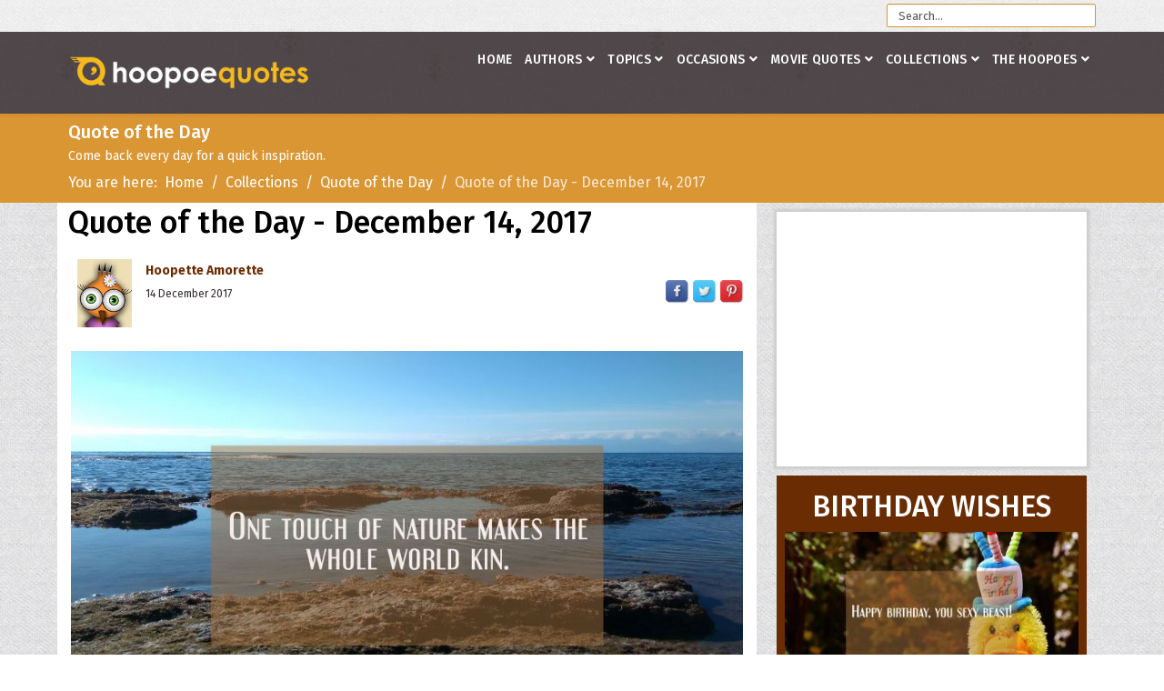

--- FILE ---
content_type: text/html; charset=utf-8
request_url: https://www.hoopoequotes.com/collections/quote-of-the-day/item/35897-quote-of-the-day-december-14-2017
body_size: 18147
content:
<!DOCTYPE html><html prefix="og: http://ogp.me/ns#" xmlns=http://www.w3.org/1999/xhtml xml:lang=en-gb lang=en-gb dir=ltr><head><link rel=preconnect href=https://fonts.gstatic.com crossorigin /><meta http-equiv=X-UA-Compatible content="IE=edge"><meta name=viewport content="width=device-width, initial-scale=1"><base href=https://www.hoopoequotes.com/collections/quote-of-the-day/item/35897-quote-of-the-day-december-14-2017 /><meta http-equiv=content-type content="text/html; charset=utf-8"/><meta name=keywords content="Quotes, Love quotes, Inspirational quotes, Funny Quotes, Life Quotes, Motivational quotes, Famous quotes"/><meta name=author content="Hoopette Amorette"/><meta property=og:url content=https://www.hoopoequotes.com/collections/quote-of-the-day/item/35897-quote-of-the-day-december-14-2017 /><meta property=og:type content=article /><meta property=og:title content="Quote of the Day - December 14, 2017 - HoopoeQuotes"/><meta property=og:description content="Quote of the Day - December 14, 2017 One touch of nature makes the whole world kin. - William Shakespeare "/><meta property=og:image content=https://www.hoopoequotes.com/media/k2/items/cache/003e564f1501d1f6fce2b3069590d0c7_XL.jpg /><meta name=image content=https://www.hoopoequotes.com/media/k2/items/cache/003e564f1501d1f6fce2b3069590d0c7_XL.jpg /><meta name=twitter:card content=summary /><meta name=twitter:title content="Quote of the Day - December 14, 2017 - HoopoeQuotes"/><meta name=twitter:description content="Quote of the Day - December 14, 2017 One touch of nature makes the whole world kin. - William Shakespeare "/><meta name=twitter:image content=https://www.hoopoequotes.com/media/k2/items/cache/003e564f1501d1f6fce2b3069590d0c7_M.jpg /><meta name=twitter:image:alt content="Quote of the Day - December 14, 2017"/><meta name=description content="Quote of the Day - December 14, 2017 One touch of nature makes the whole world kin. - William Shakespeare "/><meta name=generator content="Joomla! - Open Source Content Management"/><title>Quote of the Day - December 14, 2017 - HoopoeQuotes</title><link href=https://www.hoopoequotes.com/collections/quote-of-the-day/item/35897-quote-of-the-day-december-14-2017 rel=canonical /><link href=/images/favicon.ico rel="shortcut icon" type=image/vnd.microsoft.icon /><link rel=preload as=style href="//fonts.googleapis.com/css?family=Fira+Sans:300,300italic,regular,italic,500,500italic,700,700italic&amp;subset=latin-ext,latin&display=swap" onload="this.rel='stylesheet'"/> <script type="application/x-k2-headers">
{"Last-Modified": "Fri, 17 Nov 2017 11:49:20 GMT", "ETag": "9e6c912485f5b267181396bf68662f2d"}
	</script> <script type=application/ld+json>{"@context":"https://schema.org","@type":"Article","mainEntityOfPage":{"@type":"WebPage","@id":"https://www.hoopoequotes.com/collections/quote-of-the-day/item/35897-quote-of-the-day-december-14-2017"},"url":"https://www.hoopoequotes.com/collections/quote-of-the-day/item/35897-quote-of-the-day-december-14-2017","headline":"Quote of the Day - December 14, 2017 - HoopoeQuotes","image":["https://www.hoopoequotes.com/media/k2/items/cache/003e564f1501d1f6fce2b3069590d0c7_XL.jpg","https://www.hoopoequotes.com/media/k2/items/cache/003e564f1501d1f6fce2b3069590d0c7_L.jpg","https://www.hoopoequotes.com/media/k2/items/cache/003e564f1501d1f6fce2b3069590d0c7_M.jpg","https://www.hoopoequotes.com/media/k2/items/cache/003e564f1501d1f6fce2b3069590d0c7_S.jpg","https://www.hoopoequotes.com/media/k2/items/cache/003e564f1501d1f6fce2b3069590d0c7_XS.jpg","https://www.hoopoequotes.com/media/k2/items/cache/003e564f1501d1f6fce2b3069590d0c7_Generic.jpg"],"datePublished":"2017-12-14 06:46:14","dateModified":"2017-11-17 11:49:20","author":{"@type":"Person","name":"Hoopette Amorette","url":"https://www.hoopoequotes.com/authors/hoopoes/hoopette-amorette"},"publisher":{"@type":"Organization","name":"HoopoeQuotes","url":"https://www.hoopoequotes.com/","logo":{"@type":"ImageObject","name":"HoopoeQuotes","width":"","height":"","url":"https://www.hoopoequotes.com/"}},"articleSection":"https://www.hoopoequotes.com/collections/quote-of-the-day","keywords":"Quotes, Love quotes, Inspirational quotes, Funny Quotes, Life Quotes, Motivational quotes, Famous quotes","description":"","articleBody":"One touch of nature makes the whole world kin. - William Shakespeare  "}</script><meta property=fb:app_id content=1164026687034877 /><meta property=og:image:type content=image/jpeg /><meta property=og:image:width content=900 /><meta property=og:image:height content=506 /><style id=jch-optimize-critical-css>a:active,a:focus{outline:0}img{border:none}#k2Container{padding:0 0 24px 0}.clr{clear:both;height:0;line-height:0;display:block;float:none;padding:0;margin:0;border:none}.even{padding:2px}.odd{padding:2px}div.k2LatestCommentsBlock ul,div.k2TopCommentersBlock ul,div.k2ItemsBlock ul,div.k2LoginBlock ul,div.k2UserBlock ul.k2UserBlockActions,div.k2UserBlock ul.k2UserBlockRenderedMenu,div.k2ArchivesBlock ul,div.k2AuthorsListBlock ul,div.k2CategoriesListBlock ul,div.k2UsersBlock ul{margin:0;padding:0 4px;list-style:none}div.k2LatestCommentsBlock ul li,div.k2TopCommentersBlock ul li,div.k2ItemsBlock ul li,div.k2LoginBlock ul li,div.k2UserBlock ul.k2UserBlockActions li,div.k2UserBlock ul.k2UserBlockRenderedMenu li,div.k2ArchivesBlock ul li,div.k2AuthorsListBlock ul li,div.k2CategoriesListBlock ul li,div.k2UsersBlock ul li{display:block;padding:0;margin:0 0 5px 0}.clearList{display:none;float:none;clear:both}.lastItem{border:none}div.itemView{padding:8px 0 24px 0;margin:-30px 0 0 0}div.itemHeaderList{font-weight:300;padding:12px;padding-top:0px;margin:0px;display:block;height:auto}div.itemHeaderList span.itemDateCreated{color:#362c2e;font-size:12px;font-weight:400}div.itemHeaderList h1.itemTitle{padding:0px 0px 20px 0px;margin:0;font-size:34px;color:#000!Important}div.itemHeaderList span.itemAuthor{display:block;padding-right:5px;float:left}div.itemHeaderList span.itemDateCreated a{font-weight:bold;font-size:14px}div.itemHeaderList span.socialShare{display:block;padding:0;margin:0;float:right}div.itemHeaderList span.socialShare a{display:block;padding:0;margin:0;float:left}div.itemHeaderList span.socialShare img{width:30px;padding:0 2px 0 2px;margin-top:-2px;border:0;box-shadow:0}div.itemHeaderList span.dugmad{display:block;margin:0;padding:0;float:right}div.itemBody{padding:8px 0;margin:0}div.itemFullTextList{padding:15px}div.itemFullText{padding:0px 10px}div.itemAuthorBlock{background:#fafafa;border:1px solid #ddd;border-radius:4px;margin:0 0 16px 0;padding:8px;box-shadow:0 2px 2px 0 #ccc}div.itemAuthorBlock img.itemAuthorAvatar{float:left;display:block;background:#fff;padding:4px;border:1px solid #ddd;margin:20px 8px 0 0}div.itemAuthorBlock div.itemAuthorDetails{margin:0;padding:4px 0 0 0}div.itemAuthorBlock div.itemAuthorDetails p{}div.itemAuthorLatest{margin-bottom:16px;padding:0}div.itemAuthorLatest h3{padding:5px}div.itemContainer{float:left;position:relative;margin-bottom:15px}@media screen and ( max-width:600px ){div.itemContainer{float:none;display:block;width:100%!important}}div.catItemView,div.catItemViewRel{margin:4px;padding:0px;background-color:#fff;box-shadow:0 2px 2px 0 #ccc}div.catItemView,div.catItemViewRel{min-height:400px}div.catItemView{position:relative}div.k2LatestCommentsBlock{}div.k2LatestCommentsBlock ul{}div.k2LatestCommentsBlock ul li{}div.k2TopCommentersBlock{}div.k2TopCommentersBlock ul{}div.k2TopCommentersBlock ul li{}div.k2ItemsBlock{}div.k2ItemsBlock ul{}div.k2ItemsBlock ul li{}div.k2ItemsBlock ul li a{}div.k2ItemsBlock ul li a:hover{}div.k2ItemsBlock ul li.lastItem{}div.k2ItemsBlock ul li a.moduleItemTitle{}div.k2ItemsBlock ul li a.moduleItemTitle:hover{}div.k2ItemsBlock ul li div.moduleItemIntrotext{display:block;padding:4px 0}div.k2ItemsBlock ul li div.moduleItemIntrotext a.moduleItemImage img{float:right;margin:12px 0 4px 4px;padding:0}div.k2ItemsBlock a.moduleCustomLink{}div.k2ItemsBlock a.moduleCustomLink:hover{}div.k2ArchivesBlock{}div.k2ArchivesBlock ul{}div.k2ArchivesBlock ul li{}div.k2AuthorsListBlock{}div.k2AuthorsListBlock ul{}div.k2AuthorsListBlock ul li{}div.k2CategoriesListBlock{}div.k2CategoriesListBlock ul{}div.k2CategoriesListBlock ul li{}div.k2SearchBlock{position:relative}div.k2SearchBlock form{}div.k2SearchBlock form input.inputbox{width:230px;float:right}div.k2TagCloudBlock{padding:8px 0}div.k2TagCloudBlock a{padding:4px;float:left;display:block}div.k2TagCloudBlock a:hover{padding:4px;float:left;display:block;background:#6a2c03;color:#fff;text-decoration:none}div.k2LoginBlock{}div.k2LoginBlock ul{}div.k2LoginBlock ul li{}div.k2UserBlock{padding:12px;background:#f7d8bb}div.k2UserBlock ul.k2UserBlockActions{}div.k2UserBlock ul.k2UserBlockActions li{}div.k2UserBlock ul.k2UserBlockRenderedMenu{display:block;float:left;padding:5px 15px 0 0}div.k2UserBlock ul.k2UserBlockRenderedMenu li{}div.k2UsersBlock{}div.k2UsersBlock ul{}div.k2UsersBlock ul li{min-height:140px}:root{--bs-blue:#0d6efd;--bs-indigo:#6610f2;--bs-purple:#6f42c1;--bs-pink:#d63384;--bs-red:#dc3545;--bs-orange:#fd7e14;--bs-yellow:#ffc107;--bs-green:#198754;--bs-teal:#20c997;--bs-cyan:#0dcaf0;--bs-white:#fff;--bs-gray:#6c757d;--bs-gray-dark:#343a40;--bs-gray-100:#f8f9fa;--bs-gray-200:#e9ecef;--bs-gray-300:#dee2e6;--bs-gray-400:#ced4da;--bs-gray-500:#adb5bd;--bs-gray-600:#6c757d;--bs-gray-700:#495057;--bs-gray-800:#343a40;--bs-gray-900:#212529;--bs-primary:#0d6efd;--bs-secondary:#6c757d;--bs-success:#198754;--bs-info:#0dcaf0;--bs-warning:#ffc107;--bs-danger:#dc3545;--bs-light:#f8f9fa;--bs-dark:#212529;--bs-primary-rgb:13,110,253;--bs-secondary-rgb:108,117,125;--bs-success-rgb:25,135,84;--bs-info-rgb:13,202,240;--bs-warning-rgb:255,193,7;--bs-danger-rgb:220,53,69;--bs-light-rgb:248,249,250;--bs-dark-rgb:33,37,41;--bs-white-rgb:255,255,255;--bs-black-rgb:0,0,0;--bs-body-color-rgb:33,37,41;--bs-body-bg-rgb:255,255,255;--bs-font-sans-serif:system-ui,-apple-system,"Segoe UI",Roboto,"Helvetica Neue",Arial,"Noto Sans","Liberation Sans",sans-serif,"Apple Color Emoji","Segoe UI Emoji","Segoe UI Symbol","Noto Color Emoji";--bs-font-monospace:SFMono-Regular,Menlo,Monaco,Consolas,"Liberation Mono","Courier New",monospace;--bs-gradient:linear-gradient(180deg,rgba(255,255,255,0.15),rgba(255,255,255,0));--bs-body-font-family:var(--bs-font-sans-serif);--bs-body-font-size:1rem;--bs-body-font-weight:400;--bs-body-line-height:1.5;--bs-body-color:#212529;--bs-body-bg:#fff}*,::after,::before{box-sizing:border-box}@media (prefers-reduced-motion:no-preference){:root{scroll-behavior:smooth}}body{margin:0;font-family:var(--bs-body-font-family);font-size:var(--bs-body-font-size);font-weight:var(--bs-body-font-weight);line-height:var(--bs-body-line-height);color:var(--bs-body-color);text-align:var(--bs-body-text-align);background-color:var(--bs-body-bg);-webkit-text-size-adjust:100%;-webkit-tap-highlight-color:transparent}.h1,.h2,.h3,.h4,.h5,.h6,h1,h2,h3,h4,h5,h6{margin-top:0;margin-bottom:.5rem;font-weight:500;line-height:1.2}.h1,h1{font-size:calc(1.375rem + 1.5vw)}@media (min-width:1200px){.h1,h1{font-size:2.5rem}}.h2,h2{font-size:calc(1.325rem + .9vw)}@media (min-width:1200px){.h2,h2{font-size:2rem}}.h3,h3{font-size:calc(1.3rem + .6vw)}@media (min-width:1200px){.h3,h3{font-size:1.75rem}}.h4,h4{font-size:calc(1.275rem + .3vw)}@media (min-width:1200px){.h4,h4{font-size:1.5rem}}.h5,h5{font-size:1.25rem}.h6,h6{font-size:1rem}p{margin-top:0;margin-bottom:1rem}ol,ul{padding-left:2rem}dl,ol,ul{margin-top:0;margin-bottom:1rem}ol ol,ol ul,ul ol,ul ul{margin-bottom:0}dt{font-weight:700}dd{margin-bottom:.5rem;margin-left:0}b,strong{font-weight:bolder}a{color:#0d6efd;text-decoration:underline}a:hover{color:#0a58ca}a:not([href]):not([class]),a:not([href]):not([class]):hover{color:inherit;text-decoration:none}img,svg{vertical-align:middle}th{text-align:inherit;text-align:-webkit-match-parent}tbody,td,tfoot,th,thead,tr{border-color:inherit;border-style:solid;border-width:0}button,input,optgroup,select,textarea{margin:0;font-family:inherit;font-size:inherit;line-height:inherit}button,select{text-transform:none}select{word-wrap:normal}select:disabled{opacity:1}[type=button],[type=reset],[type=submit],button{-webkit-appearance:button}[type=button]:not(:disabled),[type=reset]:not(:disabled),[type=submit]:not(:disabled),button:not(:disabled){cursor:pointer}textarea{resize:vertical}.container,.container-fluid,.container-lg,.container-md,.container-sm,.container-xl,.container-xxl{width:100%;padding-right:var(--bs-gutter-x,.75rem);padding-left:var(--bs-gutter-x,.75rem);margin-right:auto;margin-left:auto}@media (min-width:576px){.container,.container-sm{max-width:540px}}@media (min-width:768px){.container,.container-md,.container-sm{max-width:720px}}@media (min-width:992px){.container,.container-lg,.container-md,.container-sm{max-width:960px}}@media (min-width:1200px){.container,.container-lg,.container-md,.container-sm,.container-xl{max-width:1140px}}@media (min-width:1400px){.container,.container-lg,.container-md,.container-sm,.container-xl,.container-xxl{max-width:1320px}}.row{--bs-gutter-x:1.5rem;--bs-gutter-y:0;display:flex;flex-wrap:wrap;margin-top:calc(-1 * var(--bs-gutter-y));margin-right:calc(-.5 * var(--bs-gutter-x));margin-left:calc(-.5 * var(--bs-gutter-x))}.row>*{flex-shrink:0;width:100%;max-width:100%;padding-right:calc(var(--bs-gutter-x) * .5);padding-left:calc(var(--bs-gutter-x) * .5);margin-top:var(--bs-gutter-y)}.col-4{flex:0 0 auto;width:33.33333333%}.col-8{flex:0 0 auto;width:66.66666667%}.col-12{flex:0 0 auto;width:100%}@media (min-width:576px){.col-sm-3{flex:0 0 auto;width:25%}.col-sm-4{flex:0 0 auto;width:33.33333333%}.col-sm-8{flex:0 0 auto;width:66.66666667%}.col-sm-12{flex:0 0 auto;width:100%}}@media (min-width:992px){.col-lg-3{flex:0 0 auto;width:25%}.col-lg-4{flex:0 0 auto;width:33.33333333%}.col-lg-6{flex:0 0 auto;width:50%}.col-lg-8{flex:0 0 auto;width:66.66666667%}.col-lg-9{flex:0 0 auto;width:75%}.col-lg-12{flex:0 0 auto;width:100%}}.collapse:not(.show){display:none}.nav{display:flex;flex-wrap:wrap;padding-left:0;margin-bottom:0;list-style:none}@media (min-width:576px){.navbar-expand-sm .offcanvas-header{display:none}.navbar-expand-sm .offcanvas{position:inherit;bottom:0;z-index:1000;flex-grow:1;visibility:visible!important;background-color:transparent;border-right:0;border-left:0;transition:none;transform:none}.navbar-expand-sm .offcanvas-bottom,.navbar-expand-sm .offcanvas-top{height:auto;border-top:0;border-bottom:0}.navbar-expand-sm .offcanvas-body{display:flex;flex-grow:0;padding:0;overflow-y:visible}}@media (min-width:768px){.navbar-expand-md .offcanvas-header{display:none}.navbar-expand-md .offcanvas{position:inherit;bottom:0;z-index:1000;flex-grow:1;visibility:visible!important;background-color:transparent;border-right:0;border-left:0;transition:none;transform:none}.navbar-expand-md .offcanvas-bottom,.navbar-expand-md .offcanvas-top{height:auto;border-top:0;border-bottom:0}.navbar-expand-md .offcanvas-body{display:flex;flex-grow:0;padding:0;overflow-y:visible}}@media (min-width:992px){.navbar-expand-lg .offcanvas-header{display:none}.navbar-expand-lg .offcanvas{position:inherit;bottom:0;z-index:1000;flex-grow:1;visibility:visible!important;background-color:transparent;border-right:0;border-left:0;transition:none;transform:none}.navbar-expand-lg .offcanvas-bottom,.navbar-expand-lg .offcanvas-top{height:auto;border-top:0;border-bottom:0}.navbar-expand-lg .offcanvas-body{display:flex;flex-grow:0;padding:0;overflow-y:visible}}@media (min-width:1200px){.navbar-expand-xl .offcanvas-header{display:none}.navbar-expand-xl .offcanvas{position:inherit;bottom:0;z-index:1000;flex-grow:1;visibility:visible!important;background-color:transparent;border-right:0;border-left:0;transition:none;transform:none}.navbar-expand-xl .offcanvas-bottom,.navbar-expand-xl .offcanvas-top{height:auto;border-top:0;border-bottom:0}.navbar-expand-xl .offcanvas-body{display:flex;flex-grow:0;padding:0;overflow-y:visible}}@media (min-width:1400px){.navbar-expand-xxl .offcanvas-header{display:none}.navbar-expand-xxl .offcanvas{position:inherit;bottom:0;z-index:1000;flex-grow:1;visibility:visible!important;background-color:transparent;border-right:0;border-left:0;transition:none;transform:none}.navbar-expand-xxl .offcanvas-bottom,.navbar-expand-xxl .offcanvas-top{height:auto;border-top:0;border-bottom:0}.navbar-expand-xxl .offcanvas-body{display:flex;flex-grow:0;padding:0;overflow-y:visible}}.navbar-expand{flex-wrap:nowrap;justify-content:flex-start}.navbar-expand .offcanvas-header{display:none}.navbar-expand .offcanvas{position:inherit;bottom:0;z-index:1000;flex-grow:1;visibility:visible!important;background-color:transparent;border-right:0;border-left:0;transition:none;transform:none}.navbar-expand .offcanvas-bottom,.navbar-expand .offcanvas-top{height:auto;border-top:0;border-bottom:0}.navbar-expand .offcanvas-body{display:flex;flex-grow:0;padding:0;overflow-y:visible}.breadcrumb{display:flex;flex-wrap:wrap;padding:0 0;margin-bottom:1rem;list-style:none}.breadcrumb-item+.breadcrumb-item{padding-left:.5rem}.breadcrumb-item+.breadcrumb-item::before{float:left;padding-right:.5rem;color:#6c757d;content:var(--bs-breadcrumb-divider,"/")}.breadcrumb-item.active{color:#6c757d}.offcanvas{position:fixed;bottom:0;z-index:1045;display:flex;flex-direction:column;max-width:100%;visibility:hidden;background-color:#fff;background-clip:padding-box;outline:0;transition:transform .3s ease-in-out}@media (prefers-reduced-motion:reduce){.offcanvas{transition:none}}.offcanvas-backdrop{position:fixed;top:0;left:0;z-index:1040;width:100vw;height:100vh;background-color:#000}.offcanvas-backdrop.fade{opacity:0}.offcanvas-backdrop.show{opacity:.5}.offcanvas-header{display:flex;align-items:center;justify-content:space-between;padding:1rem 1rem}.offcanvas-header .btn-close{padding:.5rem .5rem;margin-top:-.5rem;margin-right:-.5rem;margin-bottom:-.5rem}.offcanvas-title{margin-bottom:0;line-height:1.5}.offcanvas-body{flex-grow:1;padding:1rem 1rem;overflow-y:auto}.offcanvas-start{top:0;left:0;width:400px;border-right:1px solid rgba(0,0,0,.2);transform:translateX(-100%)}.offcanvas-end{top:0;right:0;width:400px;border-left:1px solid rgba(0,0,0,.2);transform:translateX(100%)}.offcanvas-top{top:0;right:0;left:0;height:30vh;max-height:100%;border-bottom:1px solid rgba(0,0,0,.2);transform:translateY(-100%)}.offcanvas-bottom{right:0;left:0;height:30vh;max-height:100%;border-top:1px solid rgba(0,0,0,.2);transform:translateY(100%)}.offcanvas.show{transform:none}.d-block{display:block!important}.d-none{display:none!important}@media (min-width:768px){.d-md-block{display:block!important}}@media (min-width:992px){.d-lg-block{display:block!important}.d-lg-none{display:none!important}}.fa,.fas,[class^="icon-"],[class*=" icon-"],.far,.fal,.fad,.fab,.icon-joomla{-moz-osx-font-smoothing:grayscale;-webkit-font-smoothing:antialiased;display:inline-block;font-style:normal;font-variant:normal;text-rendering:auto;line-height:1}.icon-joomla,[class^="icon-"],[class*=" icon-"]{-webkit-font-smoothing:antialiased;-moz-osx-font-smoothing:grayscale;display:inline-block;font-style:normal;font-variant:normal;font-weight:normal;line-height:1}.fa-angle-down:before{content:""}.fa-angle-up:before{content:""}.fa-bars:before{content:""}.fa-behance:before{content:""}.fa-dribbble:before{content:""}.fa-facebook:before{content:""}.fa-flickr:before{content:""}.fa-pinterest:before{content:""}.fa-twitter:before{content:""}.fa-youtube:before{content:""}.far{font-family:"Font Awesome 5 Free";font-weight:400}.fa,.fas,[class^="icon-"],[class*=" icon-"]{font-family:"Font Awesome 5 Free";font-weight:900}.fab,.icon-joomla{font-family:"Font Awesome 5 Brands";font-weight:400}[class^="icon-"],[class*=" icon-"]{speak:none}.icon-joomla:before{content:""}.fa.fa-close:before,.fa.fa-remove:before{content:"\f00d"}.fa.fa-facebook,.fa.fa-twitter{font-family:"Font Awesome 5 Brands";font-weight:400}.fa.fa-facebook:before{content:"\f39e"}.fa.fa-google-plus,.fa.fa-google-plus-square,.fa.fa-pinterest,.fa.fa-pinterest-square{font-family:"Font Awesome 5 Brands";font-weight:400}.fa.fa-google-plus:before{content:"\f0d5"}.fa.fa-xing,.fa.fa-xing-square,.fa.fa-youtube,.fa.fa-youtube-play,.fa.fa-youtube-square{font-family:"Font Awesome 5 Brands";font-weight:400}.fa.fa-youtube-play:before{content:"\f167"}.fa.fa-adn,.fa.fa-bitbucket,.fa.fa-bitbucket-square,.fa.fa-dropbox,.fa.fa-flickr,.fa.fa-instagram,.fa.fa-stack-overflow{font-family:"Font Awesome 5 Brands";font-weight:400}.fa.fa-bitbucket-square:before{content:"\f171"}.fa.fa-android,.fa.fa-apple,.fa.fa-dribbble,.fa.fa-foursquare,.fa.fa-gittip,.fa.fa-gratipay,.fa.fa-linux,.fa.fa-skype,.fa.fa-trello,.fa.fa-windows{font-family:"Font Awesome 5 Brands";font-weight:400}.fa.fa-gittip:before{content:"\f184"}.fa.fa-delicious,.fa.fa-digg,.fa.fa-drupal,.fa.fa-google,.fa.fa-joomla,.fa.fa-pied-piper-alt,.fa.fa-pied-piper-pp,.fa.fa-reddit,.fa.fa-reddit-square,.fa.fa-stumbleupon,.fa.fa-stumbleupon-circle,.fa.fa-yahoo{font-family:"Font Awesome 5 Brands";font-weight:400}.fa.fa-behance,.fa.fa-behance-square,.fa.fa-steam,.fa.fa-steam-square{font-family:"Font Awesome 5 Brands";font-weight:400}.fa.fa-git,.fa.fa-git-square,.fa.fa-hacker-news,.fa.fa-y-combinator-square{font-family:"Font Awesome 5 Brands";font-weight:400}.fa.fa-y-combinator-square:before{content:"\f1d4"}.fa.fa-medium,.fa.fa-viacoin,.fa.fa-y-combinator,.fa.fa-yc{font-family:"Font Awesome 5 Brands";font-weight:400}.fa.fa-yc:before{content:"\f23b"}.fa.fa-first-order,.fa.fa-google-plus-official,.fa.fa-pied-piper,.fa.fa-snapchat,.fa.fa-snapchat-ghost,.fa.fa-snapchat-square,.fa.fa-themeisle,.fa.fa-viadeo,.fa.fa-viadeo-square,.fa.fa-yoast{font-family:"Font Awesome 5 Brands";font-weight:400}.fa.fa-google-plus-official:before{content:"\f2b3"}.fa.fa-fa,.fa.fa-font-awesome{font-family:"Font Awesome 5 Brands";font-weight:400}.fa.fa-fa:before{content:"\f2b4"}.sp-megamenu-parent{list-style:none;padding:0;margin:0;z-index:99;display:block;float:right;position:relative}.sp-megamenu-parent>li{display:inline-block;position:relative;padding:0}.sp-megamenu-parent>li>a,.sp-megamenu-parent>li>span{display:inline-block;padding:0 15px;line-height:90px;font-size:12px;text-transform:uppercase;letter-spacing:1px;color:#000;margin:0}.sp-megamenu-parent>li.sp-has-child>a:after,.sp-megamenu-parent>li.sp-has-child>span:after{font-family:"Font Awesome 5 Free";font-weight:700;content:" \f107"}.sp-megamenu-parent .sp-module{padding:10px}.sp-megamenu-parent .sp-mega-group{list-style:none;padding:0;margin:0}.sp-megamenu-parent .sp-mega-group .sp-mega-group-child{list-style:none;padding:0;margin:0}.sp-megamenu-parent .sp-dropdown{margin:0;position:absolute;z-index:10;display:none}.sp-megamenu-parent .sp-dropdown .sp-dropdown-inner{background:#fff;box-shadow:0 3px 5px 0 rgba(0,0,0,0.2);padding:20px}.sp-megamenu-parent .sp-dropdown .sp-dropdown-items{list-style:none;padding:0;margin:0}.sp-megamenu-parent .sp-dropdown .sp-dropdown-items .sp-has-child>a:after{font-family:"Font Awesome 5 Free";font-weight:700;content:" \f105";float:right}.sp-megamenu-parent .sp-dropdown.sp-menu-center{margin-left:45px}.sp-megamenu-parent .sp-dropdown.sp-dropdown-main{top:100%}.sp-megamenu-parent .sp-dropdown.sp-dropdown-main.sp-menu-right{left:0}.sp-megamenu-parent .sp-dropdown.sp-dropdown-main.sp-menu-left{right:0}.sp-megamenu-parent .sp-dropdown.sp-dropdown-sub{top:0;left:100%}.sp-megamenu-parent .sp-dropdown.sp-dropdown-sub .sp-dropdown-inner{box-shadow:0 0 5px rgba(0,0,0,0.2)}.sp-megamenu-parent .sp-dropdown li.sp-menu-item{display:block;padding:0;position:relative}.sp-megamenu-parent .sp-dropdown li.sp-menu-item>a,.sp-megamenu-parent .sp-dropdown li.sp-menu-item span{display:block;padding:10px;color:#141414;cursor:pointer}.sp-megamenu-parent .sp-dropdown li.sp-menu-item>a.sp-group-title,.sp-megamenu-parent .sp-dropdown li.sp-menu-item span.sp-group-title{text-transform:uppercase;font-weight:bold}.sp-megamenu-parent .sp-dropdown li.sp-menu-item>a:hover{color:#fff}.sp-megamenu-parent .sp-dropdown li.sp-menu-item.active>a:hover{color:#fff}.sp-megamenu-parent .sp-has-child:hover>.sp-dropdown{display:block}#offcanvas-toggler{float:right;line-height:87px;margin-left:15px;font-size:20px}#offcanvas-toggler>i{-webkit-transition:color 400ms,background-color 400ms;-o-transition:color 400ms,background-color 400ms;transition:color 400ms,background-color 400ms}#offcanvas-toggler>i:hover{color:#fff}.off-canvas-menu-init{overflow-x:hidden;position:relative}.offcanvas .offcanvas-overlay{visibility:visible;opacity:1}.offcanvas-overlay{background:rgba(0,0,0,0.2);bottom:0;left:0;opacity:0;position:absolute;right:0;top:0;z-index:9999;visibility:hidden;-webkit-transition:0.5s;transition:0.5s}.body-wrapper{position:relative;transition:0.5s;right:0;visibility:visible;backface-visibility:hidden}.close-offcanvas{position:absolute;top:15px;right:15px;z-index:1;border-radius:100%;width:25px;height:25px;line-height:0.5;text-align:center;font-size:16px;border:1px solid #fff;color:#fff;padding-top:3px}.close-offcanvas:hover{color:inherit}.offcanvas-menu{width:320px;height:100%;background-color:rgba(0,0,0,0.7);color:#fff;position:fixed;top:0;right:0;transform:translateX(320px);visibility:hidden;overflow:inherit;transition:0.5s;z-index:10000}.offcanvas-menu .offcanvas-inner>.alert{margin:20px}.offcanvas-menu .offcanvas-inner .sp-module{margin:0;padding:30px}.offcanvas-menu .offcanvas-inner .sp-module:not(:last-child){margin-bottom:20px;border-bottom:1px solid rgba(0,0,0,0.08)}.offcanvas-menu .offcanvas-inner .sp-module:after{display:none}.offcanvas-menu .offcanvas-inner .sp-module:last-child{border-bottom:none;margin-bottom:0}.offcanvas-menu .offcanvas-inner .sp-module.off-canvas-menu{padding:0}.offcanvas-menu .offcanvas-inner .sp-module .sp-module-title{font-size:16px;line-height:1;text-transform:uppercase}.offcanvas-menu .offcanvas-inner .sp-module ul.nav{display:block;margin:0 -30px}.offcanvas-menu .offcanvas-inner .sp-module ul>li{border:0;position:relative;border-bottom:1px solid rgba(0,0,0,0.1);overflow:hidden}.offcanvas-menu .offcanvas-inner .sp-module ul>li a{-webkit-transition:300ms;-o-transition:300ms;transition:300ms;padding:10px 20px;font-size:14px;text-transform:uppercase;color:#fff;font-weight:500;line-height:28px}.offcanvas-menu .offcanvas-inner .sp-module ul>li:hover a,.offcanvas-menu .offcanvas-inner .sp-module ul>li:focus a{background:rgba(0,0,0,0.15)}.offcanvas-menu .offcanvas-inner .sp-module ul>li a:hover,.offcanvas-menu .offcanvas-inner .sp-module ul>li a:focus{background:rgba(0,0,0,0.15)}.offcanvas-menu .offcanvas-inner .sp-module ul>li ul>li.active>a,.offcanvas-menu .offcanvas-inner .sp-module ul>li ul>li:hover>a,.offcanvas-menu .offcanvas-inner .sp-module ul>li ul>li:focus>a{background:rgba(0,0,0,0.15) !important}.offcanvas-menu .offcanvas-inner .sp-module ul>li ul>li>a:hover,.offcanvas-menu .offcanvas-inner .sp-module ul>li ul>li>a:focus{background:rgba(0,0,0,0.15) !important}.offcanvas-menu .offcanvas-inner .sp-module ul>li .offcanvas-menu-toggler{display:inline-block;position:absolute;top:0;right:0;padding:13px 20px;cursor:pointer}.offcanvas-menu .offcanvas-inner .sp-module ul>li .offcanvas-menu-toggler .open-icon{display:none}.offcanvas-menu .offcanvas-inner .sp-module ul>li .offcanvas-menu-toggler .close-icon{display:inline}.offcanvas-menu .offcanvas-inner .sp-module ul>li .offcanvas-menu-toggler.collapsed .open-icon{display:inline}.offcanvas-menu .offcanvas-inner .sp-module ul>li .offcanvas-menu-toggler.collapsed .close-icon{display:none}.offcanvas-menu .offcanvas-inner .sp-module ul>li>a:after{display:none}.offcanvas-menu .offcanvas-inner .sp-module ul>li ul{background:rgba(0,0,0,0.02)}.offcanvas-menu .offcanvas-inner .sp-module ul>li ul>li>a{padding-left:30px}.offcanvas-menu .offcanvas-inner .search{margin-top:25px}.offcanvas-menu .offcanvas-inner .search input{width:100%;background:transparent;border-color:#5f5f5f;color:#fff}.offcanvas{width:100%;height:100%;position:relative;-webkit-transition:0.5s;-o-transition:0.5s;transition:0.5s}.offcanvas .body-wrapper{right:0;transform:translateX(-320px)}.offcanvas .body-wrapper:after{width:100%;height:100%;right:0}.offcanvas .offcanvas-menu{visibility:visible;z-index:9999;right:0;transform:translateX(0)}.offcanvas .offcanvas-menu ul.nav-child li{padding-left:10px}.sp-megamenu-parent.menu-rotate .sp-has-child:hover>.sp-dropdown{opacity:1;-webkit-transform:rotateX(0deg);transform:rotateX(0deg);visibility:visible}.menu-rotate .sp-has-child{-webkit-perspective:1000px;perspective:1000px}.menu-rotate .sp-has-child>.sp-dropdown{-webkit-transform-origin:top center;transform-origin:top center;-webkit-transform:rotateX(-70deg);transform:rotateX(-70deg);-webkit-transition:transform 0.4s ease 0s,opacity 0.2s ease 0s,visibility 0.2s ease 0s;transition:transform 0.4s ease 0s,opacity 0.2s ease 0s,visibility 0.2s ease 0s;opacity:0;visibility:hidden;display:block}.menu-rotate .sp-has-child>.sp-dropdown.sp-dropdown-mega{left:auto;right:0}.slide-top-menu .offcanvas-menu{-webkit-transform:translateX(0);transform:translateX(0)}.slide-top-menu .offcanvas-overlay{visibility:visible;opacity:1}.slide-top-menu .offcanvas-menu{right:0;background-color:#000;visibility:visible}.full-screen .offcanvas-menu{right:-100%;width:100%;transform:translateX(0);background-color:rgba(0,0,0,0.9);transition:all 600ms ease}.full-screen .offcanvas-menu .offcanvas-inner{margin:0 auto;text-align:center}.full-screen .offcanvas-menu .offcanvas-inner .sp-module{margin-bottom:0;margin-top:80px;padding-bottom:0}.full-screen .offcanvas-menu .offcanvas-inner .sp-module ul{background:transparent;height:auto}.full-screen .offcanvas-menu .offcanvas-inner .sp-module ul li{overflow:inherit}.full-screen .offcanvas-menu .offcanvas-inner .sp-module ul li a{color:#fff;display:inline-block;font-size:28px;padding:20px}.full-screen .offcanvas-menu .offcanvas-inner .sp-module ul li a:before{display:none}.full-screen .offcanvas-menu .offcanvas-inner .sp-module ul li a:hover,.full-screen .offcanvas-menu .offcanvas-inner .sp-module ul li a:focus{background:transparent}.full-screen .offcanvas-menu .offcanvas-inner .sp-module ul li .offcanvas-menu-toggler{left:auto;right:auto;font-size:28px;padding:20px 10px}.full-screen .offcanvas-menu .offcanvas-inner .sp-module ul li ul li{display:block;padding:0 20px}.full-screen .offcanvas-menu .offcanvas-inner .sp-module ul li ul li a{font-size:16px;padding:5px 20px}.full-screen .offcanvas-menu .offcanvas-inner .sp-module ul li ul li .offcanvas-menu-toggler{padding:6px 10px}.full-screen .offcanvas-menu .offcanvas-inner .sp-module ul li:hover a,.full-screen .offcanvas-menu .offcanvas-inner .sp-module ul li:focus a{background:transparent}.full-screen .offcanvas-menu .offcanvas-inner .sp-module ul.nav.menu{padding-bottom:75px}.full-screen .offcanvas-menu .offcanvas-inner .sp-module .search{max-width:300px;margin:25px auto 0}.full-screen .offcanvas-menu .offcanvas-inner .sp-module .sp-module-title{font-size:28px}.full-screen .offcanvas-menu .close-offcanvas{font-size:20px;height:35px;line-height:1;right:30px;top:25px;width:35px;padding-top:6px}.full-screen-off-canvas.ltr .offcanvas-menu{visibility:visible;z-index:9999;width:100%;right:0}.full-screen-ftop .offcanvas-menu{right:0;width:100%;opacity:0;-webkit-transform:translateX(0);transform:translateX(0);background-color:rgba(0,0,0,0.9);transition:all 500ms ease}.full-screen-ftop .offcanvas-menu .offcanvas-inner{margin:0 auto;text-align:center}.full-screen-ftop .offcanvas-menu .offcanvas-inner .sp-module{margin-bottom:0;margin-top:80px;padding-bottom:0}.full-screen-ftop .offcanvas-menu .offcanvas-inner .sp-module ul{background:transparent;height:auto}.full-screen-ftop .offcanvas-menu .offcanvas-inner .sp-module ul>li{opacity:0;-webkit-transform:translate3d(0px,-80px,0px);transform:translate3d(0px,-80px,0px);-webkit-transition:transform 0.5s ease 0s,opacity 0.5s ease 0s;transition:transform 0.5s ease 0s,opacity 0.5s ease 0s}.full-screen-ftop .offcanvas-menu .offcanvas-inner .sp-module ul li{overflow:inherit}.full-screen-ftop .offcanvas-menu .offcanvas-inner .sp-module ul li a{color:#fff;display:inline-block;font-size:28px;padding:20px}.full-screen-ftop .offcanvas-menu .offcanvas-inner .sp-module ul li a:before{display:none}.full-screen-ftop .offcanvas-menu .offcanvas-inner .sp-module ul li a:hover,.full-screen-ftop .offcanvas-menu .offcanvas-inner .sp-module ul li a:focus{background:transparent}.full-screen-ftop .offcanvas-menu .offcanvas-inner .sp-module ul li .offcanvas-menu-toggler{left:auto;right:auto;font-size:28px;padding:20px 10px}.full-screen-ftop .offcanvas-menu .offcanvas-inner .sp-module ul li ul li{display:block;padding:0 20px}.full-screen-ftop .offcanvas-menu .offcanvas-inner .sp-module ul li ul li a{font-size:16px;padding:5px 20px}.full-screen-ftop .offcanvas-menu .offcanvas-inner .sp-module ul li ul li .offcanvas-menu-toggler{padding:6px 10px}.full-screen-ftop .offcanvas-menu .offcanvas-inner .sp-module ul li:hover a,.full-screen-ftop .offcanvas-menu .offcanvas-inner .sp-module ul li:focus a{background:transparent}.full-screen-ftop .offcanvas-menu .offcanvas-inner .sp-module ul.nav.menu{padding-bottom:75px}.full-screen-ftop .offcanvas-menu .offcanvas-inner .sp-module .search{max-width:300px;margin:25px auto 0}.full-screen-ftop .offcanvas-menu .offcanvas-inner .sp-module .sp-module-title{font-size:28px}.full-screen-ftop .offcanvas-menu .close-offcanvas{font-size:20px;height:35px;line-height:1;right:30px;top:25px;width:35px;padding-top:6px}.full-screen-off-canvas-ftop.ltr .offcanvas-menu{visibility:visible;z-index:9999;width:100%;right:0;opacity:1}.full-screen-off-canvas-ftop.ltr .offcanvas-menu .sp-module{margin-top:80px}.full-screen-off-canvas-ftop.ltr .offcanvas-menu .sp-module ul{background:transparent;height:auto}.full-screen-off-canvas-ftop.ltr .offcanvas-menu .sp-module ul>li{opacity:1;-webkit-transform:translate3d(0px,0px,0px);transform:translate3d(0px,0px,0px)}.new-look .offcanvas-menu{background-color:#2b2f3b}.new-look .offcanvas-menu .sp-module ul>li>a{padding-left:28px}.new-look .offcanvas-menu .sp-module ul>li>a:before{display:none}.new-look .offcanvas-menu .sp-module ul>li:hover a,.new-look .offcanvas-menu .sp-module ul>li:focus a,.new-look .offcanvas-menu .sp-module ul>li.active a{background:#22b8f0}.new-look .offcanvas-menu .sp-module ul>li ul li a{background-color:#2b2f3b !important}.new-look .offcanvas-menu .sp-module ul>li ul li a:hover,.new-look .offcanvas-menu .sp-module ul>li ul li a:focus{color:#22b8f0}.new-look .offcanvas-menu .sp-module ul>li .offcanvas-menu-toggler{top:6px;padding:18px 25px}.new-look .offcanvas-menu .sp-module ul>li .offcanvas-menu-toggler i{display:none !important}.new-look .offcanvas-menu .sp-module ul>li .offcanvas-menu-toggler:before{background:#fff none repeat scroll 0 0;content:"";height:8px;left:auto;position:absolute;right:25px;top:14px;width:2px;-webkit-transform:rotate(-45deg);transform:rotate(-45deg)}.new-look .offcanvas-menu .sp-module ul>li .offcanvas-menu-toggler:after{background:#fff none repeat scroll 0 0;content:"";height:2px;left:auto;position:absolute;right:22px;top:17px;width:8px;-webkit-transform:rotate(-45deg);transform:rotate(-45deg)}.new-look .offcanvas-menu .sp-module ul>li .offcanvas-menu-toggler.collapsed:before{-webkit-transform:rotate(0deg);transform:rotate(0deg)}.new-look .offcanvas-menu .sp-module ul>li .offcanvas-menu-toggler.collapsed:after{-webkit-transform:rotate(0deg);transform:rotate(0deg)}.new-look-off-canvas .offcanvas-overlay{visibility:visible;opacity:1}.new-look-off-canvas.ltr .offcanvas-menu{visibility:visible;right:0;-webkit-transform:translateX(0);transform:translateX(0)}@-moz-document url-prefix(){.offcanvas-menu{right:-320px;transform:translateX(0px)}}a{-webkit-transition:color 400ms,background-color 400ms;transition:color 400ms,background-color 400ms}body{font-size:14px;line-height:24px;-webkit-transition:all 400ms ease;transition:all 400ms ease;background-color:#fff}a,a:hover,a:focus,a:active{text-decoration:none}img{display:block;max-width:100%;height:auto}.btn,.sppb-btn{-webkit-transition:color 400ms,background-color 400ms,border-color 400ms;-o-transition:color 400ms,background-color 400ms,border-color 400ms;transition:color 400ms,background-color 400ms,border-color 400ms}select,textarea,input[type="text"],input[type="password"],input[type="datetime"],input[type="datetime-local"],input[type="date"],input[type="month"],input[type="time"],input[type="week"],input[type="number"],input[type="email"],input[type="url"],input[type="search"],input[type="tel"],input[type="color"],.uneditable-input{display:block;height:34px;padding:6px 12px;font-size:14px;line-height:1.428571429;color:#555;background-color:#fff;background-image:none;border:1px solid #ccc;border-radius:4px;-webkit-box-shadow:inset 0 1px 1px rgba(0,0,0,0.075);box-shadow:inset 0 1px 1px rgba(0,0,0,0.075);-webkit-transition:border-color ease-in-out .15s,box-shadow ease-in-out .15s;-o-transition:border-color ease-in-out .15s,box-shadow ease-in-out .15s;transition:border-color ease-in-out .15s,box-shadow ease-in-out .15s;width:100%;height:38px}select:focus,textarea:focus,input[type="text"]:focus,input[type="password"]:focus,input[type="datetime"]:focus,input[type="datetime-local"]:focus,input[type="date"]:focus,input[type="month"]:focus,input[type="time"]:focus,input[type="week"]:focus,input[type="number"]:focus,input[type="email"]:focus,input[type="url"]:focus,input[type="search"]:focus,input[type="tel"]:focus,input[type="color"]:focus,.uneditable-input:focus{border-color:#66afe9;outline:0;-webkit-box-shadow:inset 0 1px 1px rgba(0,0,0,.075),0 0 8px rgba(102,175,233,0.6);box-shadow:inset 0 1px 1px rgba(0,0,0,.075),0 0 8px rgba(102,175,233,0.6)}select::-moz-placeholder,textarea::-moz-placeholder,input[type="text"]::-moz-placeholder,input[type="password"]::-moz-placeholder,input[type="datetime"]::-moz-placeholder,input[type="datetime-local"]::-moz-placeholder,input[type="date"]::-moz-placeholder,input[type="month"]::-moz-placeholder,input[type="time"]::-moz-placeholder,input[type="week"]::-moz-placeholder,input[type="number"]::-moz-placeholder,input[type="email"]::-moz-placeholder,input[type="url"]::-moz-placeholder,input[type="search"]::-moz-placeholder,input[type="tel"]::-moz-placeholder,input[type="color"]::-moz-placeholder,.uneditable-input::-moz-placeholder{color:#999;opacity:1}select:-ms-input-placeholder,textarea:-ms-input-placeholder,input[type="text"]:-ms-input-placeholder,input[type="password"]:-ms-input-placeholder,input[type="datetime"]:-ms-input-placeholder,input[type="datetime-local"]:-ms-input-placeholder,input[type="date"]:-ms-input-placeholder,input[type="month"]:-ms-input-placeholder,input[type="time"]:-ms-input-placeholder,input[type="week"]:-ms-input-placeholder,input[type="number"]:-ms-input-placeholder,input[type="email"]:-ms-input-placeholder,input[type="url"]:-ms-input-placeholder,input[type="search"]:-ms-input-placeholder,input[type="tel"]:-ms-input-placeholder,input[type="color"]:-ms-input-placeholder,.uneditable-input:-ms-input-placeholder{color:#999}select::-webkit-input-placeholder,textarea::-webkit-input-placeholder,input[type="text"]::-webkit-input-placeholder,input[type="password"]::-webkit-input-placeholder,input[type="datetime"]::-webkit-input-placeholder,input[type="datetime-local"]::-webkit-input-placeholder,input[type="date"]::-webkit-input-placeholder,input[type="month"]::-webkit-input-placeholder,input[type="time"]::-webkit-input-placeholder,input[type="week"]::-webkit-input-placeholder,input[type="number"]::-webkit-input-placeholder,input[type="email"]::-webkit-input-placeholder,input[type="url"]::-webkit-input-placeholder,input[type="search"]::-webkit-input-placeholder,input[type="tel"]::-webkit-input-placeholder,input[type="color"]::-webkit-input-placeholder,.uneditable-input::-webkit-input-placeholder{color:#999}select{background-image:url("data:image/svg+xml,%3csvg xmlns='http://www.w3.org/2000/svg' viewBox='0 0 16 16'%3e%3cpath fill='none' stroke='%23343a40' stroke-linecap='round' stroke-linejoin='round' stroke-width='2' d='M2 5l6 6 6-6'/%3e%3c/svg%3e");background-repeat:no-repeat;background-position:right 0.75rem center;background-size:16px 12px;appearance:none}#sp-top-bar{padding:8px 0}#sp-top-bar .sp-module{display:inline-block;margin:0 0 0 20px}ul.social-icons{list-style:none;padding:0;margin:-5px;display:inline-block}ul.social-icons>li{display:inline-block;margin:5px 7px}ul.social-icons>li a{color:#999}.sp-module-content .nav.menu{display:block}#sp-header{background:#fff none repeat scroll 0 0;box-shadow:0 3px 3px rgba(0,0,0,0.05);height:90px;left:0;position:relative;top:0;width:100%;z-index:99}#sp-header .logo{display:inline-block;height:90px;display:table;-webkit-transition:all 400ms ease;transition:all 400ms ease;margin:0}#sp-header .logo a{font-size:24px;line-height:1;margin:0;padding:0;display:table-cell;vertical-align:middle}#sp-title{min-height:0}.sp-page-title{padding:30px 0;background-repeat:no-repeat;background-position:50% 50%;background-size:cover;background-attachment:fixed}.sp-page-title h2,.sp-page-title h3{margin:0;padding:0;color:#fff}.sp-page-title h2{font-size:24px;line-height:1}.sp-page-title h3{font-size:14px;font-weight:normal;line-height:1;margin-top:10px}.sp-page-title .breadcrumb{background:none;padding:0;margin:10px 0 0 0}.sp-page-title .breadcrumb>.active{color:rgba(255,255,255,0.8)}.sp-page-title .breadcrumb>span,.sp-page-title .breadcrumb>li,.sp-page-title .breadcrumb>li+li:before,.sp-page-title .breadcrumb>li>a{color:#fff}.body-innerwrapper{overflow-x:hidden}#sp-main-body{padding:100px 0}.sp-module{margin-top:50px}.sp-module:first-child{margin-top:0}.sp-module .sp-module-title{margin:0 0 20px;font-size:14px;text-transform:uppercase;line-height:1}.sp-module ul{list-style:none;padding:0;margin:0}.sp-module ul>li{display:block;border-bottom:1px solid #e8e8e8;-webkit-transition:300ms;transition:300ms}.sp-module ul>li>a{display:block;padding:5px 0;line-height:36px;padding:2px 0;-webkit-transition:300ms;transition:300ms}.sp-module ul>li>a:hover{background:none}.sp-module ul>li>a:before{font-family:"Font Awesome 5 Free";font-weight:700;content:"\f105";margin-right:8px}.sp-module ul>li:last-child{border-bottom:none}#sp-footer{color:#fff;text-align:center;padding:20px 0}#sp-footer a{color:rgba(255,255,255,0.9)}#sp-footer a:hover{color:#fff}@media screen and (min-width:320px) and (max-width:767px){ul.social-icons{margin:0;width:100%;text-align:center}ul.social-icons>li{margin:5px}}.btn:not([class*="btn-"]){color:#fff;background-color:#6c757d;border-color:#6c757d}.btn:not([class*="btn-"]):hover{color:#fff;background-color:#5c636a;border-color:#565e64}a{color:#6a2c03}a:hover{color:#bb7b21}.sp-megamenu-parent>li.active>a,.sp-megamenu-parent>li:hover>a{color:#db9634}.sp-megamenu-parent .sp-dropdown li.sp-menu-item>a:hover{background:#db9634}.sp-megamenu-parent .sp-dropdown li.sp-menu-item.active>a{color:#db9634}#offcanvas-toggler>i{color:#000}#offcanvas-toggler>i:hover{color:#db9634}ul.social-icons>li a:hover{color:#db9634}.sp-page-title{background:#db9634}.sp-module ul>li>a{}.sp-module ul>li>a:hover{color:#db9634}#sp-footer{background:#6a2c03}[class^="icon-"],[class*=" icon-"]{display:inline-block;width:14px;height:14px;margin-right:.25em;line-height:14px;background-image:none}[class^="icon-"]:before,[class*=" icon-"]:before{font-family:'IcoMoon';font-style:normal;speak:none}.icon-joomla:before{content:"\e200"}### ove izmene mozda mora important ### .sp-megamenu-parent>li>a,.sp-megamenu-parent>li>span{display:inline-block;padding:0 5px !Important;line-height:90px;font-size:12px;text-transform:uppercase;letter-spacing:0.3px !Important;color:#000;margin:0}.sp-megamenu-parent .sp-module{padding:10px 0px!important}.sp-megamenu-parent .sp-dropdown .sp-dropdown-inner{padding:0 5px!important}.sp-megamenu-parent .sp-dropdown li.sp-menu-item>a,.sp-megamenu-parent .sp-dropdown li.sp-menu-item span{color:#333333!important}.body-wrapper{-webkit-transition:0.5s}.offcanvas-menu .offcanvas-inner .sp-module{margin-top:20px!important;padding:0px!important;margin-bottom:50px!important}.offcanvas-menu .offcanvas-inner .sp-module:first-child{margin-top:0!important;padding:30px!important}#sp-top-bar{padding:0!important;position:relative!important;background-color:transparent !Important;z-index:9998!important;color:#fff !Important}#sp-top-bar .sp-module{margin:-5px 0 0 20px!important;float:right!important;max-height:24px!important}.sp-page-title{padding:0px 0px 10px 0px!important}#sp-main-body{padding:0!important}.sp-module{margin-top:0px!important}@media screen and (min-width:320px) and (max-width:550px){div.catItemView{min-height:250px!Important}}iframe,svg{max-width:100%}body.site{background-image:url(/images/01bghoopoe04.jpg);background-repeat:inherit;background-size:inherit;background-attachment:inherit;background-position:0 0}.sp-megamenu-parent>li>a{line-height:60px}.sp-megamenu-parent>li>a{color:#fff;font-size:14px}.sp-megamenu-parent{padding:0;margin:0}#sp-top-bar{position:relative;background-color:rgba(250,250,250,0.5)!Important;z-index:9998;min-height:35px}.menuitemhide{display:none!Important}.sp-megamenu-wrapper img{display:block;max-width:100%;height:auto;float:right;top:20px;position:absolute}div#sp-component{background:#fff;display:inline-block;padding:0}.sp-page-title h2{font-size:20px;font-weight:500;padding-top:10px}.sp-module.collections{margin:10px 0px;background-color:#fff;box-shadow:0px 0px 3px 3px #ccc}.sp-module.qotd{background-color:#6a2c03}h3.collections{font-size:32px;text-transform:uppercase;padding:15px 0 0 0;margin:0 0 10px 0;text-align:center;color:#6a2c03}h3.qotd{font-size:32px;text-transform:uppercase;padding:15px 0 0 0;margin:0;text-align:center;color:#fff}div.k2ItemsBlock.collections ul li div.moduleItemIntrotext a.moduleItemImage img{margin:0px;margin-bottom:15px;padding:5px;width:100%}div.k2ItemsBlock.qotd ul li div.moduleItemIntrotext a.moduleItemImage img{margin:0px;margin-bottom:15px;padding:5px 5px 5px 9px;width:100%}div.k2ItemsBlock.collections ul{padding:0px;margin:0px}div.k2ItemsBlock.rafa ul li,div.k2ItemsBlock.qotd ul li,div.k2ItemsBlock.collections ul li{padding:0px;margin:0px;border-bottom:none}div.k2ItemsBlock.collections ul li.even{padding-right:2px;padding-left:2px}div.k2ItemsBlock.collections ul li.odd{padding-left:2px;padding-right:2px}div.k2ItemsBlock.collections a.moduleCustomLink{display:block;font-weight:600;text-align:center}div.k2ItemsBlock.qotd a.moduleCustomLink{display:block;font-weight:600;text-align:center;color:#fff}ul{-webkit-margin-before:0px!Important;-webkit-margin-after:0px!Important;-webkit-margin-start:0px!Important;-webkit-margin-end:0px!Important;-webkit-padding-start:0px!Important}ul.social-icons{font-size:24px;display:block;float:right}.registration input[type="text"],input[type="email"],input[type="password"]{width:100%}div#sp-top1 .k2SearchBlock input[type="text"]{display:block;margin-top:9px;height:26px;color:#555;background-color:#fff;background-image:none;border:1px solid #db9634;border-radius:2px;font-size:13px}@media screen and (min-width:320px) and (max-width:700px){div#sp-top1 .k2SearchBlock{margin:0;display:none}}.sp-column.class2{margin:0px;padding:10px}div.k2ItemsBlock ul li a.moduleItemTitle{font-weight:bold;font-size:18px;padding:0px 10px}.offcanvas-menu .offcanvas-inner .k2SearchBlock{margin-top:25px}.offcanvas-menu .offcanvas-inner .k2SearchBlock input{width:100%;background:transparent;border-color:#5f5f5f;color:#fff}#sp-right div.k2TagCloudBlock a{padding:7px;display:inline}#sp-right div.k2TagCloudBlock{padding:8px 0;display:flex;justify-content:center;align-content:center;flex-wrap:wrap;margin-right:1px}div#sp-footer1 .sp-module ul{list-style:none;padding:0;margin:0;text-align:center;display:inline-block}div#sp-footer1 .nav-pills>li>a{border-radius:4px;font-weight:normal;font-size:14px}div#sp-footer1 .nav-pills>li>a:hover{color:#6a2c03}.quoteoftheday p{font-size:20px}.sp-megamenu-parent>li>a,.sp-megamenu-parent>li>span{padding:0 7px !Important;letter-spacing:0.3px !Important}.sp-megamenu-parent .sp-dropdown li.sp-menu-item>a,.sp-megamenu-parent .sp-dropdown li.sp-menu-item span{padding:5px 3px}.nav-pills>li{float:left! Important;font-size:16px}.nav-pills>li>a{border-radius:4px;font-weight:bold}.nav>li>a{position:relative;display:block;padding:7px !Important}.sp-module ul>li{border:none !Important}.sp-module ul>li>a:before{display:none}.sp-module .sp-module-title{margin:0 0 20px;font-size:18px}.sp-module ul>li>a{line-height:24px}.container,.container-fluid,.container-lg,.container-md,.container-sm,.container-xl,.container-xxl{padding:0 5px}#sp-header{background-color:rgba(54,44,46,0.85) !Important}span.itemAuthor{font-weight:bold;padding:0px 4px 0 10px}.itemView h1.itemTitle{padding:10px}body{font-family:Fira Sans,sans-serif;font-size:16px;font-weight:normal}h1{font-family:Fira Sans,sans-serif;font-size:26px;font-weight:500}h2{font-family:Fira Sans,sans-serif;font-size:20px;font-weight:500}h3{font-family:Fira Sans,sans-serif;font-size:18px;font-weight:500}h4{font-family:Fira Sans,sans-serif;font-size:14px;font-weight:500}h5{font-family:Fira Sans,sans-serif;font-size:14px;font-weight:500}h6{font-family:Fira Sans,sans-serif;font-size:12px;font-weight:500}.sp-megamenu-parent{font-family:Fira Sans,sans-serif;font-size:16px;font-weight:500}@media (min-width:1400px){.container{max-width:1140px}}@font-face{font-family:"Font Awesome 5 Free";font-style:normal;font-weight:400;font-display:block;src:url("/templates/shaper_helix3/fonts/fa-regular-400.eot");src:url("/templates/shaper_helix3/fonts/fa-regular-400.eot#iefix") format("embedded-opentype"),url("/templates/shaper_helix3/fonts/fa-regular-400.woff2") format("woff2"),url("/templates/shaper_helix3/fonts/fa-regular-400.woff") format("woff"),url("/templates/shaper_helix3/fonts/fa-regular-400.ttf") format("truetype"),url("/templates/shaper_helix3/fonts/fa-regular-400.svg#fontawesome") format("svg")}@font-face{font-family:"Font Awesome 5 Free";font-style:normal;font-weight:900;font-display:block;src:url("/templates/shaper_helix3/fonts/fa-solid-900.eot");src:url("/templates/shaper_helix3/fonts/fa-solid-900.eot#iefix") format("embedded-opentype"),url("/templates/shaper_helix3/fonts/fa-solid-900.woff2") format("woff2"),url("/templates/shaper_helix3/fonts/fa-solid-900.woff") format("woff"),url("/templates/shaper_helix3/fonts/fa-solid-900.ttf") format("truetype"),url("/templates/shaper_helix3/fonts/fa-solid-900.svg#fontawesome") format("svg")}@font-face{font-family:"Font Awesome 5 Brands";font-style:normal;font-weight:400;font-display:block;src:url("/templates/shaper_helix3/fonts/fa-brands-400.eot");src:url("/templates/shaper_helix3/fonts/fa-brands-400.eot#iefix") format("embedded-opentype"),url("/templates/shaper_helix3/fonts/fa-brands-400.woff2") format("woff2"),url("/templates/shaper_helix3/fonts/fa-brands-400.woff") format("woff"),url("/templates/shaper_helix3/fonts/fa-brands-400.ttf") format("truetype"),url("/templates/shaper_helix3/fonts/fa-brands-400.svg#fontawesome") format("svg")}@keyframes width{10%{width:10%}20%{width:20%}30%{width:30%}40%{width:40%}50%{width:50%}60%{width:60%}70%{width:70%}80%{width:80%}90%{width:90%}100%{width:100%}}@font-face{font-family:Fira Sans,sans-serif;font-display:swap}</style> <script>function onUserInteract(callback){window.addEventListener('load',function(){if(window.pageYOffset!==0){callback();}});window.addEventListener('scroll',function(){callback();});document.addEventListener('DOMContentLoaded',function(){let b=document.getElementsByTagName('body')[0];b.addEventListener('mouseenter',function(){callback();});});}</script> <script>let jch_css_loaded=false;onUserInteract(function(){var css_urls=["\/media\/com_jchoptimize\/cache\/css\/16baf2413e836154c06126c72d2e0b9c.css","\/media\/com_jchoptimize\/cache\/css\/0ab0e9f623bf50e50103d670df7f983a.css","\/media\/com_jchoptimize\/cache\/css\/8f45e212dd14cb67e49bba4e85b91c12.css"];if(!jch_css_loaded){css_urls.forEach(function(url,index){let l=document.createElement('link');l.rel='stylesheet';l.href=url;let h=document.getElementsByTagName('head')[0];h.append(l);});jch_css_loaded=true;}});</script><noscript><link rel=stylesheet href=/media/com_jchoptimize/cache/css/16baf2413e836154c06126c72d2e0b9c.css /><link rel=stylesheet href=/media/com_jchoptimize/cache/css/0ab0e9f623bf50e50103d670df7f983a.css /><link rel=stylesheet href=/media/com_jchoptimize/cache/css/8f45e212dd14cb67e49bba4e85b91c12.css /></noscript><noscript><style>img.jch-lazyload,iframe.jch-lazyload{display:none}</style> </noscript> </head><body class="site com-k2 view-item no-layout no-task itemid-1567 en-gb ltr  sticky-header layout-fluid off-canvas-menu-init"><div class=body-wrapper><div class=body-innerwrapper><section id=sp-top-bar class="d-none d-md-block"><div class=container><div class=row><div id=sp-top1 class="col-12 col-lg-12 "><div class="sp-column "><div class="sp-module "><div class=sp-module-content><div id=k2ModuleBox269 class=k2SearchBlock><form action=/authors/a/alfred-lord-tennyson-quotes/itemlist/search method=get autocomplete=off class=k2SearchBlockForm> <input type=text value=Search... name=searchword class=inputbox onblur="if(this.value=='') this.value='Search...';" onfocus="if(this.value=='Search...') this.value='';"/> <input type=hidden name=categories value=1,15,36,16,17,18,19,20,21,22,23,24,25,26,27,28,29,30,31,32,33,34,35,37,42 /> <input type=hidden name=Itemid value=532 /> </form></div></div></div></div></div></div></div></section><header id=sp-header><div class=container><div class=row><div id=sp-logo class="col-8 col-lg-3 "><div class="sp-column "><div class=logo><a href=/><img class="sp-default-logo d-none d-lg-block" src=/images/hq-logo-web.png srcset="" alt=HoopoeQuotes width=315 height=44 /><img class="sp-default-logo d-block d-lg-none" src=/images/hq-logo-web.png alt=HoopoeQuotes width=315 height=44 /></a></div></div></div><div id=sp-menu class="col-4 col-lg-9 "><div class="sp-column "><div class=sp-megamenu-wrapper> <a id=offcanvas-toggler class="d-block d-lg-none" aria-label="Helix3 Megamenu Options" href=#><i class="fa fa-bars" aria-hidden=true title="Helix3 Megamenu Options"></i></a> <ul class="sp-megamenu-parent menu-rotate d-none d-lg-block"><li class=sp-menu-item><a href=/>Home</a></li><li class=sp-menu-item></li><li class="sp-menu-item sp-has-child"><a href=/authors>Authors</a><div class="sp-dropdown sp-dropdown-main sp-dropdown-mega sp-menu-center" style="width: 735px;left: -367.5px;"><div class=sp-dropdown-inner><div class=row><div class=col-sm-12><div class="sp-module "><div class=sp-module-content><div class=custom><ul class="nav menu nav-pills"> <li class="item-1303  parent"><a href=/authors/a> A</a></li><li class="item-1304  parent"><a href=/authors/b> B</a></li><li class="item-1305  parent"><a href=/authors/c> C</a></li><li class="item-1306  parent"><a href=/authors/d> D</a></li><li class="item-1307  parent"><a href=/authors/e> E</a></li><li class="item-1308  parent"><a href=/authors/f> F</a></li><li class="item-1309  parent"><a href=/authors/g> G</a></li><li class="item-1310  parent"><a href=/authors/h> H</a></li><li class="item-1311  parent"><a href=/authors/i> I</a></li><li class="item-1312  parent"><a href=/authors/j> J</a></li><li class="item-1313  parent"><a href=/authors/k> K</a></li><li class="item-1314  parent"><a href=/authors/l> L</a></li><li class="item-1315  parent"><a href=/authors/m> M</a></li><li class="item-1316  parent"><a href=/authors/n> N</a></li><li class="item-1317  parent"><a href=/authors/o> O</a></li><li class="item-1318  parent"><a href=/authors/p> P</a></li><li class=item-1319><a href=/authors/q> Q</a></li><li class="item-1320  parent"><a href=/authors/r> R</a></li><li class="item-1321  parent"><a href=/authors/s> S</a></li><li class="item-1322  parent"><a href=/authors/t> T</a></li><li class="item-1323  parent"><a href=/authors/u> U</a></li><li class="item-1324  parent"><a href=/authors/v> V</a></li><li class="item-1325  parent"><a href=/authors/w> W</a></li><li class=item-1326><a href=/authors/x> X</a></li><li class="item-1327  parent"><a href=/authors/y> Y</a></li><li class="item-1328  parent"><a href=/authors/z> Z</a></li></ul></div></div></div></div></div><div class=row><div class=col-sm-3><div class="sp-module "><div class=sp-module-content><div class=custom><ul class="sp-mega-group-child sp-dropdown-items"><li class=sp-menu-item><a href=/authors/a/abraham-lincoln-quotes>Abraham Lincoln</a></li><li class=sp-menu-item><a href=/authors/a/albert-einstein-quotes>Albert Einstein</a></li><li class=sp-menu-item><a href=/authors/a/aristotle-quotes>Aristotle</a></li><li class=sp-menu-item><a href=/authors/b/buddha-quotes>Buddha</a></li></ul></div></div></div></div><div class=col-sm-3><div class="sp-module "><div class=sp-module-content><div class=custom><ul class="sp-mega-group-child sp-dropdown-items"><li class=sp-menu-item><a href=/authors/c/confucius-quotes>Confucius</a></li><li class=sp-menu-item><a href=/authors/h/hermann-hesse-quotes>Hermann Hesse</a></li><li class=sp-menu-item><a href=/authors/j/jane-austen-quotes>Jane Austen</a></li><li class=sp-menu-item><a href=/authors/k/kahlil-gibran-quotes>Kahlil Gibran</a></li></ul></div></div></div></div><div class=col-sm-3><div class="sp-module "><div class=sp-module-content><div class=custom><ul class="sp-mega-group-child sp-dropdown-items"><li class=sp-menu-item><a href=/authors/m/mahatma-gandhi-quotes>Mahatma Gandhi</a></li><li class=sp-menu-item><a href=/authors/m/mark-twain-quotes>Mark Twain</a></li><li class=sp-menu-item><a href=/authors/m/maya-angelou-quotes>Maya Angelou</a></li><li class=sp-menu-item><a href=/authors/m/mother-teresa-quotes>Mother Teresa</a></li></ul></div></div></div></div><div class=col-sm-3><div class="sp-module "><div class=sp-module-content><div class=custom><ul class="sp-mega-group-child sp-dropdown-items"><li class=sp-menu-item><a href=/authors/o/oscar-wilde-quotes>Oscar Wilde</a></li><li class=sp-menu-item><a href=/authors/p/paulo-coelho-quotes>Paulo Coelho</a></li><li class=sp-menu-item><a href=/authors/r/rabindranath-tagore-quotes>Rabindranath Tagore</a></li><li class=sp-menu-item><a href=/authors/w/william-shakespeare-quotes>William Shakespeare</a></li></ul></div></div></div></div></div></div></div></li><li class="sp-menu-item sp-has-child"><a href=/topics>Topics</a><div class="sp-dropdown sp-dropdown-main sp-dropdown-mega sp-menu-center" style="width: 600px;left: -300px;"><div class=sp-dropdown-inner><div class=row><div class=col-sm-12><div class="sp-module "><div class=sp-module-content><div class=custom><div class=row><div class=col-sm-3><ul class=sp-mega-group><li class="sp-menu-item sp-has-child"><a class="sp-group-title menuitemhide" href=#>TopicsCol1</a><ul class="sp-mega-group-child sp-dropdown-items"><li class=sp-menu-item><a href=/topics/books-quotes>Books</a></li><li class=sp-menu-item><a href=/topics/family-quotes>Family</a></li><li class=sp-menu-item><a href=/topics/friendship-quotes>Friendship</a></li><li class=sp-menu-item><a href=/topics/funny-quotes>Funny</a></li></ul></li></ul></div><div class=col-sm-3><ul class=sp-mega-group><li class="sp-menu-item sp-has-child"><a class="sp-group-title menuitemhide" href=#>TopicsCol2</a><ul class="sp-mega-group-child sp-dropdown-items"><li class=sp-menu-item><a href=/topics/happiness-quotes>Happiness</a></li><li class=sp-menu-item><a href=/topics/inspirational-quotes>Inspirational</a></li><li class=sp-menu-item><a href=/topics/life-quotes>Life</a></li><li class=sp-menu-item><a href=/topics/love-quotes>Love</a></li></ul></li></ul></div><div class=col-sm-3><ul class=sp-mega-group><li class="sp-menu-item sp-has-child"><a class="sp-group-title menuitemhide" href=#>TopicsCol3</a><ul class="sp-mega-group-child sp-dropdown-items"><li class=sp-menu-item><a href=/topics/motivational-quotes>Motivational</a></li><li class=sp-menu-item><a href=/topics/moving-on-quotes>Moving On</a></li><li class=sp-menu-item><a href=/topics/positive-quotes>Positive</a></li><li class=sp-menu-item><a href=/topics/sad-quotes>Sad</a></li></ul></li></ul></div><div class=col-sm-3><ul class=sp-mega-group><li class="sp-menu-item sp-has-child"><a class="sp-group-title menuitemhide" href=#>TopicsCol4</a><ul class="sp-mega-group-child sp-dropdown-items"><li class=sp-menu-item><a href=/topics/smile-quotes>Smile</a></li><li class=sp-menu-item><a href=/topics/success-quotes>Success</a></li><li class=sp-menu-item><a href=/topics/wisdom-quotes>Wisdom</a></li><li class="sp-menu-item active alias-parent-active"><a href=/topics>ALL TOPICS</a></li></ul></li></ul></div></div></div></div></div></div></div></div></div></li><li class="sp-menu-item sp-has-child"><a href=/occasions>Occasions</a><div class="sp-dropdown sp-dropdown-main sp-dropdown-mega sp-menu-center" style="width: 680px;left: -340px;"><div class=sp-dropdown-inner><div class=row><div class=col-sm-12><div class="sp-module "><div class=sp-module-content><div class=custom><div class=row><div class=col-sm-3><ul class=sp-mega-group> <li class="sp-menu-item sp-has-child"><a class="sp-group-title menuitemhide" href=#>Occasions Col1</a> <ul class="sp-mega-group-child sp-dropdown-items"> <li class=sp-menu-item><a href=/occasions/happy-anniversary-wishes>Anniversary</a></li> <li class=sp-menu-item><a href=/occasions/happy-birthday-wishes>Birthday</a></li> <li class=sp-menu-item><a href=/occasions/merry-christmas-wishes/>Christmas</a></li> <li class=sp-menu-item><a href=/occasions/engagement-wishes>Engagement</a></li> </ul> </li> </ul> </div><div class=col-sm-3><ul class=sp-mega-group> <li class="sp-menu-item sp-has-child"><a class="sp-group-title menuitemhide" href=#>Occasions Col2</a> <ul class="sp-mega-group-child sp-dropdown-items"> <li class=sp-menu-item><a href=/occasions/get-well-soon-wishes>Get Well Soon</a></li> <li class=sp-menu-item><a href=/occasions/good-morning-messages>Good Morning</a></li> <li class=sp-menu-item><a href=/occasions/good-night-messages>Good Night</a></li> <li class=sp-menu-item><a href=/occasions/graduation-wishes>Graduation</a></li> </ul> </li> </ul> </div><div class=col-sm-3><ul class=sp-mega-group> <li class="sp-menu-item sp-has-child"><a class="sp-group-title menuitemhide" href=#>Occasions Col3</a> <ul class="sp-mega-group-child sp-dropdown-items"> <li class=sp-menu-item><a href=/occasions/i-love-you-messages>I Love You</a></li> <li class=sp-menu-item><a href=/occasions/new-baby-wishes>New Baby</a></li> <li class=sp-menu-item><a href=/occasions/new-job-wishes>New Job</a></li> <li class=sp-menu-item><a href=/occasions/new-year-wishes>New Year</a></li> </ul> </li> </ul> </div><div class=col-sm-3><ul class=sp-mega-group> <li class="sp-menu-item sp-has-child"><a class="sp-group-title menuitemhide" href=#>Occasions Col4</a> <ul class="sp-mega-group-child sp-dropdown-items"> <li class=sp-menu-item><a href=/occasions/pregnancy-wishes>Pregnancy</a></li> <li class=sp-menu-item><a href=/occasions/retirement-wishes>Retirement</a></li> <li class=sp-menu-item><a href=/occasions/wedding-wishes>Wedding</a></li> <li class="sp-menu-item active"><a href=/occasions>ALL OCCASIONS</a></li> </ul> </li> </ul> </div> </div></div></div></div></div></div></div></div></li><li class="sp-menu-item sp-has-child"><a href=/movie-quotes>Movie Quotes</a><div class="sp-dropdown sp-dropdown-main sp-menu-right" style="width: 240px;"><div class=sp-dropdown-inner><ul class=sp-dropdown-items><li class="sp-menu-item sp-has-child"><a href=/movie-quotes/ultimate-game-of-thrones-quote-collection>Ultimate Game of Thrones Quotes Collection</a><div class="sp-dropdown sp-dropdown-sub sp-menu-right" style="width: 240px;"><div class=sp-dropdown-inner><ul class=sp-dropdown-items><li class=sp-menu-item></li><li class=sp-menu-item></li><li class=sp-menu-item></li><li class=sp-menu-item></li><li class=sp-menu-item></li><li class=sp-menu-item></li><li class=sp-menu-item></li><li class=sp-menu-item></li><li class=sp-menu-item></li><li class=sp-menu-item></li><li class=sp-menu-item></li><li class=sp-menu-item></li></ul></div></div></li></ul></div></div></li><li class="sp-menu-item sp-has-child alias-parent-active"><a href=/collections>Collections</a><div class="sp-dropdown sp-dropdown-main sp-dropdown-mega sp-menu-right" style="width: 600px;"><div class=sp-dropdown-inner><div class=row><div class=col-sm-8><div class="sp-module "><h3 class=sp-module-title>Quote of the Day</h3><div class=sp-module-content><div id=k2ModuleBox200 class=k2ItemsBlock><ul> <li class="even lastItem"><div class=moduleItemIntrotext> <a class=moduleItemImage href=/collections/quote-of-the-day/item/37874-quote-of-the-day-may-1-2019 title="Continue reading &quot;Quote of the Day - May 1, 2019&quot;"> <img class=jch-lazyload src="[data-uri]" data-src=/media/k2/items/cache/9256a715aae88017e217b5cff6cfa90c_M.jpg alt="Quote of the Day - May 1, 2019 Quotes" width=380 height=214 /><noscript><img src=/media/k2/items/cache/9256a715aae88017e217b5cff6cfa90c_M.jpg alt="Quote of the Day - May 1, 2019 Quotes" width=380 height=214 /></noscript></a> </div><div class=clr></div><div class=clr></div><div class=clr></div></li> <li class=clearList></li> </ul> </div> </div></div></div><div class=col-sm-4><ul class=sp-mega-group><li class="sp-menu-item sp-has-child alias-parent-active"><a class=sp-group-title href=/collections>Collections</a><ul class="sp-mega-group-child sp-dropdown-items"><li class="sp-menu-item active"><a href=/collections/quote-of-the-day>Quote of the Day</a></li><li class=sp-menu-item><a href=/collections/quote-of-the-month>Quote of the Month</a></li></ul></li></ul><div class="sp-module "><div class=sp-module-content><div id=k2ModuleBox199 class=k2ItemsBlock><ul> <li class="even lastItem"> <a class=moduleItemTitle href=/collections/item/36336-birthday-wishes-for-someone-special-in-your-life>[50+ Images] Birthday Wishes for Someone Special in Your Life</a> <div class=clr></div><div class=clr></div><div class=clr></div></li> <li class=clearList></li> </ul> </div> </div></div></div></div></div></div></li><li class="sp-menu-item sp-has-child"><a href=/meet-the-hoopoes>The Hoopoes</a><div class="sp-dropdown sp-dropdown-main sp-dropdown-mega sp-menu-left" style="width: 620px;"><div class=sp-dropdown-inner><div class=row><div class=col-sm-12><div class="sp-module "><div class=sp-module-content><div class=custom><div class=row><div class=col-sm-4><ul class=sp-mega-group><li class="sp-menu-item sp-has-child"><a class="sp-group-title menuitemhide" href=#>Hoopoes Col1</a><ul class="sp-mega-group-child sp-dropdown-items"><li class=sp-menu-item><a href=/meet-the-hoopoes/baltazar>Baltazar</a></li><li class=sp-menu-item><a href=/meet-the-hoopoes/clark>Clark</a></li><li class=sp-menu-item><a href=/meet-the-hoopoes/grumpy-h>Grumpy-H</a></li><li class=sp-menu-item><a href=/meet-the-hoopoes/hoopette-amorette>Hoopette Amorette</a></li></ul></li></ul></div><div class=col-sm-4><ul class=sp-mega-group><li class="sp-menu-item sp-has-child"><a class="sp-group-title menuitemhide" href=#>Hoopoes Col2</a><ul class="sp-mega-group-child sp-dropdown-items"><li class=sp-menu-item><a href=/meet-the-hoopoes/hoopoe-sparrow>Hoopoe Sparrow</a></li><li class=sp-menu-item><a href=/meet-the-hoopoes/hoopoangela>Hoopoangela</a></li><li class=sp-menu-item><a href=/meet-the-hoopoes/hop-rock>Hop Rock</a></li><li class=sp-menu-item><a href=/meet-the-hoopoes/hupid>Hupid</a></li></ul></li></ul></div><div class=col-sm-4><ul class=sp-mega-group><li class="sp-menu-item sp-has-child"><a class="sp-group-title menuitemhide" href=#>Hoopoes Col3</a><ul class="sp-mega-group-child sp-dropdown-items"><li class=sp-menu-item><a href=/meet-the-hoopoes/maya-the-hoopoe-queen>Maya the Hoopoe Queen</a></li><li class=sp-menu-item><a href=/meet-the-hoopoes/professor-hoopoe>Professor Hoopoe</a></li><li class=sp-menu-item><a href=/meet-the-hoopoes/super-hoopette>Super Hoopette</a></li><li class=sp-menu-item><a href=/meet-the-hoopoes/upupida>Upupida</a></li></ul></li></ul></div></div></div></div></div></div></div></div></div></li></ul></div></div></div></div></div></header><section id=sp-title><div class=row><div id=sp-title class="col-lg-12 "><div class="sp-column "><div class=sp-page-title><div class=container><h2>Quote of the Day</h2><h3>Come back every day for a quick inspiration.</h3><ol class=breadcrumb> <span>You are here: &#160;</span><li class=breadcrumb-item><a href=/ class=pathway>Home</a></li><li class=breadcrumb-item><a href=/collections class=pathway>Collections</a></li><li class=breadcrumb-item><a href=/collections/quote-of-the-day class=pathway>Quote of the Day</a></li><li class="breadcrumb-item active">Quote of the Day - December 14, 2017</li></ol></div></div></div></div></div></section><section id=sp-main-body><div class=container><div class=row><div id=sp-component class="col-lg-8 "><div class="sp-column "><div id=system-message-container> </div>
﻿ <span id=startOfPageId35897></span> <div id=k2Container class=itemView><div class=itemBody><div class=itemHeaderList><h1 class=itemTitle> Quote of the Day - December 14, 2017 </h1> <span class=itemAuthor> <img class="itemAuthorAvatar jch-lazyload" style="width:60px; margin-right:10px;" src="[data-uri]" data-src=/media/k2/users/594.jpg alt="Hoopette Amorette" width=100 height=125 /><noscript><img class=itemAuthorAvatar style="width:60px; margin-right:10px;" src=/media/k2/users/594.jpg alt="Hoopette Amorette" width=100 height=125 /></noscript></span> <span class=itemDateCreated> <a rel=author href=/authors/hoopoes/hoopette-amorette>Hoopette Amorette</a> </br> 14 December 2017	</span> <span class=dugmad> <span class=socialShare> <a href="https://www.facebook.com/sharer.php?u=http://www.hoopoequotes.com/collections/quote-of-the-day/item/35897-quote-of-the-day-december-14-2017&title=Quote of the Day - December 14, 2017" target=_blank> <img class=jch-lazyload src=[data-uri] data-src=/templates/shaper_helix3/images/icons/facebook.png alt=Facebook width=32 height=32 /><noscript><img src=/templates/shaper_helix3/images/icons/facebook.png alt=Facebook width=32 height=32 /></noscript></a> <a href="https://twitter.com/intent/tweet?status=Quote of the Day - December 14, 2017+http://www.hoopoequotes.com/collections/quote-of-the-day/item/35897-quote-of-the-day-december-14-2017&" target=_blank> <img class=jch-lazyload src=[data-uri] data-src=/templates/shaper_helix3/images/icons/twitter.png alt=Facebook width=32 height=32 /><noscript><img src=/templates/shaper_helix3/images/icons/twitter.png alt=Facebook width=32 height=32 /></noscript></a> <a href="https://pinterest.com/pin/create/bookmarklet/?media=https://www.hoopoequotes.com/media/k2/items/cache/003e564f1501d1f6fce2b3069590d0c7_XL.jpg&url=http://www.hoopoequotes.com/collections/quote-of-the-day/item/35897-quote-of-the-day-december-14-2017&is_video=false&description=Quote of the Day - December 14, 2017" target=_blank> <img class=jch-lazyload src=[data-uri] data-src=/templates/shaper_helix3/images/icons/pinterest.png alt=Pinterest width=32 height=32 /><noscript><img src=/templates/shaper_helix3/images/icons/pinterest.png alt=Pinterest width=32 height=32 /></noscript></a> </span> </span> </div></br><div class=itemFullTextList><div class=quoteoftheday><p><a href=/quotes/item/31790-one-touch-of-nature-makes-the-whole-world-kin> <img class=jch-lazyload src="[data-uri]" data-src=/media/k2/items/cache/dfc56dc0bb09f6dae1cfd486d5348828_XL.jpg alt="Quote of the Day - One touch of nature makes the whole world kin. - William Shakespeare" width=900 height=506 /><noscript><img src=/media/k2/items/cache/dfc56dc0bb09f6dae1cfd486d5348828_XL.jpg alt="Quote of the Day - One touch of nature makes the whole world kin. - William Shakespeare" width=900 height=506 /></noscript></a></p><p><a href=/quotes/item/31790-one-touch-of-nature-makes-the-whole-world-kin>One touch of nature makes the whole world kin. - William Shakespeare</a></p></div><p> </p></div><div class=clr></div><div class=clr></div></div><div class=itemAuthorBlock> <img class="itemAuthorAvatar jch-lazyload" src="[data-uri]" data-src=/media/k2/users/594.jpg alt="Hoopette Amorette" width=100 height=125 /><noscript><img class=itemAuthorAvatar src=/media/k2/users/594.jpg alt="Hoopette Amorette" width=100 height=125 /></noscript><div class=itemAuthorDetails><h3 class=itemAuthorName> <a rel=author href=/authors/hoopoes/hoopette-amorette>Hoopette Amorette</a> </h3><p><p>"We are all one. So if you are me, and I am you, how can I not love you?"</p><p><a title="Read more about Hoopette Amorette on her profile page." href=/meet-the-hoopoes/hoopette-amorette>Read more about Hoopette Amorette on her profile page.</a></p></p><div class=clr></div><div class=clr></div></div><div class=clr></div></div><div class=itemAuthorLatest><h3>Explore More Quotes by Hoopette Amorette</h3><div class=itemContainer style=width:50.0%;><div class=catItemViewRel> <a href=/collections/quote-of-the-day/item/37883-quote-of-the-day-april-22-2019><img class=jch-lazyload src="[data-uri]" data-src=https://www.hoopoequotes.com/media/k2/items/cache/9f3b39382bb8d6bd8c784bcc8d2083f7_L.jpg alt="Quote of the Day - April 22, 2019" title="Quote of the Day - April 22, 2019" width=655 height=368 /><noscript><img src=https://www.hoopoequotes.com/media/k2/items/cache/9f3b39382bb8d6bd8c784bcc8d2083f7_L.jpg alt="Quote of the Day - April 22, 2019" title="Quote of the Day - April 22, 2019" width=655 height=368 /></noscript></a> </div></div><div class=itemContainer style=width:50.0%;><div class=catItemViewRel> <a href=/collections/quote-of-the-day/item/37871-quote-of-the-day-april-10-2019><img class=jch-lazyload src="[data-uri]" data-src=https://www.hoopoequotes.com/media/k2/items/cache/688f417942f061237fd12133a5fb1671_L.jpg alt="Quote of the Day - April 10, 2019" title="Quote of the Day - April 10, 2019" width=655 height=368 /><noscript><img src=https://www.hoopoequotes.com/media/k2/items/cache/688f417942f061237fd12133a5fb1671_L.jpg alt="Quote of the Day - April 10, 2019" title="Quote of the Day - April 10, 2019" width=655 height=368 /></noscript></a> </div></div><div class=itemContainer style=width:50.0%;><div class=catItemViewRel> <a href=/collections/quote-of-the-day/item/37859-quote-of-the-day-march-29-2019><img class=jch-lazyload src="[data-uri]" data-src=https://www.hoopoequotes.com/media/k2/items/cache/19abf6e44ed080aad3ea95f4d58cf328_L.jpg alt="Quote of the Day - March 29, 2019" title="Quote of the Day - March 29, 2019"/><noscript><img src=https://www.hoopoequotes.com/media/k2/items/cache/19abf6e44ed080aad3ea95f4d58cf328_L.jpg alt="Quote of the Day - March 29, 2019" title="Quote of the Day - March 29, 2019"/></noscript></a> </div></div><div class=itemContainer style=width:50.0%;><div class=catItemViewRel> <a href=/collections/quote-of-the-day/item/37847-quote-of-the-day-march-17-2019><img class=jch-lazyload src="[data-uri]" data-src=https://www.hoopoequotes.com/media/k2/items/cache/2cf58a465ae4aeef654748c66b6141de_L.jpg alt="Quote of the Day - March 17, 2019" title="Quote of the Day - March 17, 2019" width=655 height=368 /><noscript><img src=https://www.hoopoequotes.com/media/k2/items/cache/2cf58a465ae4aeef654748c66b6141de_L.jpg alt="Quote of the Day - March 17, 2019" title="Quote of the Day - March 17, 2019" width=655 height=368 /></noscript></a> </div></div><div class=clr></div></div><div class=clr></div><div class=clr></div></div></div></div><div id=sp-right class="col-lg-4 d-none d-md-block"><div class="sp-column class2"><div class="sp-module collections"><div class=sp-module-content><div class=customcollections> <ins class=adsbygoogle style=display:block data-ad-client=ca-pub-8082372831599878 data-ad-slot=9669846904 data-ad-format=auto></ins> </div> </div></div><div class="sp-module qotd"><h3 class=qotd>Birthday Wishes</h3><div class=sp-module-content><div id=k2ModuleBox314 class="k2ItemsBlock qotd"><ul> <li class="even lastItem"><div class=moduleItemIntrotext> <a class=moduleItemImage href=/occasions/happy-birthday-wishes/item/36037-happy-birthday-you-sexy-beast title="Continue reading &quot;Happy birthday, you sexy beast!&quot;"> <img class=jch-lazyload src="[data-uri]" data-src=/media/k2/items/cache/ba0c41f697cc74b9e94a94675592b9e5_M.jpg alt="Happy birthday, you sexy beast! Quotes" width=380 height=214 /><noscript><img src=/media/k2/items/cache/ba0c41f697cc74b9e94a94675592b9e5_M.jpg alt="Happy birthday, you sexy beast! Quotes" width=380 height=214 /></noscript></a> </div><div class=clr></div><div class=clr></div><div class=clr></div></li> <li class=clearList></li> </ul> <a class=moduleCustomLink href=/occasions/happy-birthday-wishes title="All Birthday Wishes">All Birthday Wishes</a> </div></div></div><div class="sp-module collections"><h3 class=collections>Quote Collections</h3><div class=sp-module-content><div id=k2ModuleBox310 class="k2ItemsBlock collections"><ul> <li class=even> <a class=moduleItemTitle href=/collections/item/36336-birthday-wishes-for-someone-special-in-your-life>[50+ Images] Birthday Wishes for Someone Special in Your Life</a> <div class=moduleItemIntrotext> <a class=moduleItemImage href=/collections/item/36336-birthday-wishes-for-someone-special-in-your-life title="Continue reading &quot;[50+ Images] Birthday Wishes for Someone Special in Your Life&quot;"> <img class=jch-lazyload src="[data-uri]" data-src=/media/k2/items/cache/b1dbe5e313fb0e0a26b2b36062a36d3a_M.jpg alt="[50+ Images] Birthday Wishes for Someone Special in Your Life Quotes" width=380 height=214 /><noscript><img src=/media/k2/items/cache/b1dbe5e313fb0e0a26b2b36062a36d3a_M.jpg alt="[50+ Images] Birthday Wishes for Someone Special in Your Life Quotes" width=380 height=214 /></noscript></a> </div><div class=clr></div><div class=clr></div><div class=clr></div></li> <li class="odd lastItem"> <a class=moduleItemTitle href=/collections/item/35749-42-funniest-political-quotes>42 Funny Political Quotes</a> <div class=moduleItemIntrotext> <a class=moduleItemImage href=/collections/item/35749-42-funniest-political-quotes title="Continue reading &quot;42 Funny Political Quotes&quot;"> <img class=jch-lazyload src="[data-uri]" data-src=/media/k2/items/cache/f10fd1165d8051c7b4ac06b74c9630d3_M.jpg alt="42 Funny Political Quotes Quotes" width=380 height=214 /><noscript><img src=/media/k2/items/cache/f10fd1165d8051c7b4ac06b74c9630d3_M.jpg alt="42 Funny Political Quotes Quotes" width=380 height=214 /></noscript></a> </div><div class=clr></div><div class=clr></div><div class=clr></div></li> <li class=clearList></li> </ul> <a class=moduleCustomLink href=/collections title="All Quote Collections">All Quote Collections</a> </div></div></div><div class="sp-module qotd"><h3 class=qotd>Movie Quotes</h3><div class=sp-module-content><div id=k2ModuleBox311 class="k2ItemsBlock qotd"><ul> <li class="even lastItem"><div class=moduleItemIntrotext> <a class=moduleItemImage href=/movie-quotes/item/34275-it-seems-right-now-that-all-i-ve-ever-done-in-my-life-is-making-my-way-here-to-you title="Continue reading &quot;It seems right now that all I&#039;ve ever done in my life is making my way here to you.&quot;"> <img class=jch-lazyload src="[data-uri]" data-src=/media/k2/items/cache/11dcd7482867da43fb9ef7d1140011c0_M.jpg alt="It seems right now that all I&#039;ve ever done in my life is making my way here to you. Quotes" width=380 height=214 /><noscript><img src=/media/k2/items/cache/11dcd7482867da43fb9ef7d1140011c0_M.jpg alt="It seems right now that all I&#039;ve ever done in my life is making my way here to you. Quotes" width=380 height=214 /></noscript></a> </div><div class=clr></div><div class=clr></div><div class=clr></div></li> <li class=clearList></li> </ul> <a class=moduleCustomLink href=/movie-quotes title="All Movie Quotes">All Movie Quotes</a> </div></div></div><div class="sp-module collections"><h3 class=collections>Popular Topics</h3><div class=sp-module-content><div id=k2ModuleBox315 class="k2TagCloudBlock collections"> <a href=/topics/art-quotes style=font-size:98% title="553 items tagged with Art"> Art </a> <a href=/topics/best-quotes style=font-size:101% title="636 items tagged with Best"> Best </a> <a href=/topics/change-quotes style=font-size:97% title="522 items tagged with Change"> Change </a> <a href=/topics/death-quotes style=font-size:99% title="582 items tagged with Death"> Death </a> <a href=/topics/fear-quotes style=font-size:95% title="470 items tagged with Fear"> Fear </a> <a href=/topics/friendship-quotes style=font-size:104% title="728 items tagged with Friendship"> Friendship </a> <a href=/topics/funny-quotes style=font-size:105% title="759 items tagged with Funny"> Funny </a> <a href=/topics/god-quotes style=font-size:117% title="1153 items tagged with God"> God </a> <a href=/topics/good-quotes style=font-size:129% title="1536 items tagged with Good"> Good </a> <a href=/topics/great-quotes style=font-size:129% title="1509 items tagged with Great"> Great </a> <a href=/topics/happiness-quotes style=font-size:104% title="746 items tagged with Happiness"> Happiness </a> <a href=/topics/heart-quotes style=font-size:102% title="675 items tagged with Heart"> Heart </a> <a href=/topics/inspirational-quotes style=font-size:123% title="1325 items tagged with Inspirational"> Inspirational </a> <a href=/topics/knowledge-quotes style=font-size:95% title="466 items tagged with Knowledge"> Knowledge </a> <a href=/topics/life-quotes style=font-size:160% title="2514 items tagged with Life"> Life </a> <a href=/topics/love-quotes style=font-size:145% title="2027 items tagged with Love"> Love </a> <a href=/topics/men-quotes style=font-size:113% title="1009 items tagged with Men"> Men </a> <a href=/topics/money-quotes style=font-size:95% title="453 items tagged with Money"> Money </a> <a href=/topics/motivational-quotes style=font-size:101% title="652 items tagged with Motivational"> Motivational </a> <a href=/topics/nature-quotes style=font-size:97% title="504 items tagged with Nature"> Nature </a> <a href=/topics/people-quotes style=font-size:154% title="2302 items tagged with People"> People </a> <a href=/topics/politics-quotes style=font-size:95% title="448 items tagged with Politics"> Politics </a> <a href=/topics/power-quotes style=font-size:101% title="657 items tagged with Power"> Power </a> <a href=/topics/strength-quotes style=font-size:95% title="471 items tagged with Strength"> Strength </a> <a href=/topics/success-quotes style=font-size:104% title="736 items tagged with Success"> Success </a> <a href=/topics/time-quotes style=font-size:129% title="1535 items tagged with Time"> Time </a> <a href=/topics/truth-quotes style=font-size:103% title="698 items tagged with Truth"> Truth </a> <a href=/topics/war-quotes style=font-size:94% title="432 items tagged with War"> War </a> <a href=/topics/wisdom-quotes style=font-size:95% title="467 items tagged with Wisdom"> Wisdom </a> <a href=/topics/wise-quotes style=font-size:94% title="420 items tagged with Wise"> Wise </a> <a href=/topics/women-quotes style=font-size:94% title="418 items tagged with Women"> Women </a> <a href=/topics/work-quotes style=font-size:112% title="984 items tagged with Work"> Work </a> <div class=clr></div></div></div></div><div class="sp-module collections"><div class=sp-module-content><div class=customcollections> <ins class=adsbygoogle style=display:block data-ad-client=ca-pub-8082372831599878 data-ad-slot=9669846904 data-ad-format=auto></ins> </div> </div></div></div></div></div></div></section><footer id=sp-footer><div class=container><div class=row><div id=sp-footer1 class="col-lg-6 "><div class="sp-column "><div class="sp-module "><div class=sp-module-content><ul class="nav menu nav-pills"> <li class=item-1643><a href=/privacy-policy title="HoopoeQuotes.com Privacy Policy"> Privacy Policy</a></li><li class=item-1644><a href=/terms-and-conditions title="HoopoeQuotes.com Terms and Conditions"> Terms and Conditions</a></li><li class=item-1645><a href=/contact-us title="Contact HoopoeQuotes Staff"> Contact Us</a></li><li class=item-1859> <a href=/meet-the-hoopoes title="Learn more about HoopoeQuotes.com and the hoopoes behind it"> About Us</a></li></ul></div></div><span class=sp-copyright>©2026 HoopoeQuotes. All Rights Reserved. Wing-made by hoopoes :)</span></div></div><div id=sp-footer2 class="col-lg-6 "><div class="sp-column "><ul class=social-icons><li><a target=_blank href=https://www.facebook.com/HoopoeQuotes/ aria-label=facebook><i class="fa fa-facebook"></i></a></li><li><a target=_blank href=https://twitter.com/HoopoeQuotes aria-label=twitter><i class="fa fa-twitter"></i></a></li><li><a target=_blank href=https://www.pinterest.com/hoopoequotes/ aria-label=pinterest><i class="fa fa-pinterest"></i></a></li><li><a target=_blank href=https://www.youtube.com/c/HoopoeQuotes aria-label=youtube><i class="fa fa-youtube"></i></a></li><li><a target=_blank href=https://hoopoequotes.tumblr.com aria-label=dribbble><i class="fa fa-dribbble"></i></a></li><li><a target=_blank href=https://www.behance.net/hoopoequotes aria-label=behance><i class="fa fa-behance"></i></a></li><li><a target=_blank href=https://www.flickr.com/people/hoopoequotes/ aria-label=flickr><i class="fa fa-flickr"></i></a></li></ul></div></div></div></div></footer></div></div><div class=offcanvas-menu> <a href=# class=close-offcanvas aria-label=Close><i class="fa fa-remove" aria-hidden=true title=Close></i></a> <div class=offcanvas-inner><div class="sp-module "><h3 class=sp-module-title>Search</h3><div class=sp-module-content><div id=k2ModuleBox309 class=k2SearchBlock><form action=/quotes/itemlist/search method=get autocomplete=off class=k2SearchBlockForm> <input type=text value=Search... name=searchword class=inputbox onblur="if(this.value=='') this.value='Search...';" onfocus="if(this.value=='Search...') this.value='';"/> <input type=hidden name=categories value=1,15,36,16,17,18,19,20,21,22,23,24,25,26,27,28,29,30,31,32,33,34,35,37,42 /> <input type=hidden name=Itemid value=532 /> </form></div></div></div><div class="sp-module "><div class=sp-module-content><ul class="nav menu"> <li class=item-1538> <a href=/> Home</a></li><li class="item-1416  deeper parent"> <a href=/authors> Authors</a><span class="offcanvas-menu-toggler collapsed" data-bs-toggle=collapse data-bs-target=#collapse-menu-1416><i class="open-icon fa fa-angle-down"></i><i class="close-icon fa fa-angle-up"></i></span><ul class=collapse id=collapse-menu-1416><li class=item-1417> <a href=/authors/a/abraham-lincoln-quotes> Abraham Lincoln</a></li><li class=item-1418> <a href=/authors/a/albert-einstein-quotes> Albert Einstein</a></li><li class=item-1419> <a href=/authors/a/aristotle-quotes> Aristotle</a></li><li class=item-1420> <a href=/authors/b/buddha-quotes> Buddha</a></li><li class=item-1421> <a href=/authors/c/confucius-quotes> Confucius</a></li><li class=item-1422> <a href=/authors/h/hermann-hesse-quotes> Hermann Hesse</a></li><li class=item-1423> <a href=/authors/k/kahlil-gibran-quotes> Kahlil Gibran</a></li><li class=item-1424> <a href=/authors/m/mahatma-gandhi-quotes> Mahatma Gandhi</a></li><li class=item-1425> <a href=/authors/m/mark-twain-quotes> Mark Twain</a></li><li class=item-1426> <a href=/authors/m/maya-angelou-quotes> Maya Angelou</a></li><li class=item-1427> <a href=/authors/m/mother-teresa-quotes> Mother Teresa</a></li><li class=item-1428> <a href=/authors/o/oscar-wilde-quotes> Oscar Wilde</a></li><li class=item-1429> <a href=/authors/p/paulo-coelho-quotes> Paulo Coelho</a></li><li class=item-1430> <a href=/authors/r/rabindranath-tagore-quotes> Rabindranath Tagore</a></li><li class=item-1431> <a href=/authors/j/jane-austen-quotes> Jane Austen</a></li><li class=item-1432> <a href=/authors/w/william-shakespeare-quotes> William Shakespeare</a></li></ul></li><li class="item-1433  deeper parent"> <a href=/topics> Topics</a><span class="offcanvas-menu-toggler collapsed" data-bs-toggle=collapse data-bs-target=#collapse-menu-1433><i class="open-icon fa fa-angle-down"></i><i class="close-icon fa fa-angle-up"></i></span><ul class=collapse id=collapse-menu-1433><li class=item-1434> <a href=/topics/books-quotes> Books</a></li><li class=item-1435> <a href=/topics/family-quotes> Family</a></li><li class=item-1436> <a href=/topics/friendship-quotes> Friendship</a></li><li class=item-1437> <a href=/topics/funny-quotes> Funny</a></li><li class=item-1438> <a href=/topics/happiness-quotes> Happiness</a></li><li class=item-1439> <a href=/topics/inspirational-quotes> Inspirational</a></li><li class=item-1440> <a href=/topics/life-quotes> Life</a></li><li class=item-1441> <a href=/topics/love-quotes> Love</a></li><li class=item-1442> <a href=/topics/motivational-quotes> Motivational</a></li><li class=item-1443> <a href=/topics/movies-quotes> Movies</a></li><li class=item-1445> <a href=/topics/positive-quotes> Positive</a></li><li class=item-1446> <a href=/topics/sad-quotes> Sad</a></li><li class=item-1447> <a href=/topics/smile-quotes> Smile</a></li><li class=item-1448> <a href=/topics/success-quotes> Success</a></li><li class=item-1449> <a href=/topics/wisdom-quotes> Wisdom</a></li><li class=item-1444> <a href=/topics> ALL Topics</a></li></ul></li><li class="item-1450  deeper parent"> <a href=/occasions> Occasions</a><span class="offcanvas-menu-toggler collapsed" data-bs-toggle=collapse data-bs-target=#collapse-menu-1450><i class="open-icon fa fa-angle-down"></i><i class="close-icon fa fa-angle-up"></i></span><ul class=collapse id=collapse-menu-1450><li class=item-1451> <a href=/occasions/happy-anniversary-wishes> Anniversary</a></li><li class=item-1452> <a href=/occasions/happy-birthday-wishes> Birthday</a></li><li class=item-1453> <a href=/occasions/merry-christmas-wishes> Christmas</a></li><li class=item-1454> <a href=/occasions/easter-greetings> Easter</a></li><li class=item-1455> <a href=/occasions/engagement-wishes> Engagement</a></li><li class=item-1456> <a href=/occasions/father-s-day-messages> Father's Day</a></li><li class=item-1457> <a href=/occasions/get-well-soon-wishes> Get Well Soon</a></li><li class=item-1458> <a href=/occasions/good-morning-messages> Good Morning</a></li><li class=item-1459> <a href=/occasions/good-night-messages> Good Night</a></li><li class=item-1460> <a href=/occasions/graduation-wishes> Graduation</a></li><li class=item-1461> <a href=/occasions/i-love-you-messages> I Love You</a></li><li class=item-1652> <a href=/occasions/independence-day-messages> Independence Day</a></li><li class=item-1462> <a href=/occasions/mother-s-day-messages> Mother's Day</a></li><li class=item-1463> <a href=/occasions/new-baby-wishes> New Baby</a></li><li class=item-1464> <a href=/occasions/new-job-wishes> New Job</a></li><li class=item-1465> <a href=/occasions/new-year-wishes> New Year</a></li><li class=item-1466> <a href=/occasions/pregnancy-wishes> Pregnancy</a></li><li class=item-1467> <a href=/occasions/retirement-wishes> Retirement</a></li><li class=item-1468> <a href=/occasions/thanksgiving-messages> Thanksgiving</a></li><li class=item-1469> <a href=/occasions/valentine-s-day-messages> Valentine's Day</a></li><li class=item-1470> <a href=/occasions/wedding-wishes> Wedding</a></li></ul></li><li class="item-1471  deeper parent"> <a href=/movie-quotes> Movie Quotes</a><span class="offcanvas-menu-toggler collapsed" data-bs-toggle=collapse data-bs-target=#collapse-menu-1471><i class="open-icon fa fa-angle-down"></i><i class="close-icon fa fa-angle-up"></i></span><ul class=collapse id=collapse-menu-1471><li class=item-1654> <a href=/movie-quotes/ultimate-game-of-thrones-quote-collection> Ultimate Game of Thrones Quote Collection</a></li></ul></li><li class="item-1472  alias-parent-active deeper parent"> <a href=/collections> Collections</a><span class="offcanvas-menu-toggler collapsed" data-bs-toggle=collapse data-bs-target=#collapse-menu-1472><i class="open-icon fa fa-angle-down"></i><i class="close-icon fa fa-angle-up"></i></span><ul class=collapse id=collapse-menu-1472><li class="item-1607  current active"> <a href=/collections/quote-of-the-day> Quote of the Day</a></li><li class=item-1608> <a href=/collections/quote-of-the-month> Quote of the Month</a></li><li class="item-1609  alias-parent-active"> <a href=/collections> ALL Quotes Collections</a></li></ul></li><li class="item-1629  deeper parent"> <a href=/meet-the-hoopoes> The Hoopoes</a><span class="offcanvas-menu-toggler collapsed" data-bs-toggle=collapse data-bs-target=#collapse-menu-1629><i class="open-icon fa fa-angle-down"></i><i class="close-icon fa fa-angle-up"></i></span><ul class=collapse id=collapse-menu-1629><li class=item-1630> <a href=/meet-the-hoopoes/baltazar> Baltazar</a></li><li class=item-1631> <a href=/meet-the-hoopoes/clark> Clark</a></li><li class=item-1632> <a href=/meet-the-hoopoes/grumpy-h> Grumpy-H</a></li><li class=item-1633> <a href=/meet-the-hoopoes/hoopette-amorette> Hoopette Amorette</a></li><li class=item-1634> <a href=/meet-the-hoopoes/hoopoe-sparrow> Hoopoe Sparrow</a></li><li class=item-1635> <a href=/meet-the-hoopoes/hoopoangela> Hoopoangela</a></li><li class=item-1636> <a href=/meet-the-hoopoes/hop-rock> Hop Rock</a></li><li class=item-1637> <a href=/meet-the-hoopoes/hupid> Hupid</a></li><li class=item-1638> <a href=/meet-the-hoopoes/maya-the-hoopoe-queen> Maya the Hoopoe Queen</a></li><li class=item-1639> <a href=/meet-the-hoopoes/professor-hoopoe> Professor Hoopoe</a></li><li class=item-1640> <a href=/meet-the-hoopoes/super-hoopette> Super Hoopette</a></li><li class=item-1641> <a href=/meet-the-hoopoes/upupida> Upupida</a></li></ul></li></ul></div></div></div></div> <script src=/media/com_jchoptimize/cache/js/9351badb81cca88657f5d7dd660fe626.js defer></script> <script src=/media/com_jchoptimize/cache/js/bbcc4a5596e02834c6dae8622a35d2fe.js defer></script> <script src=/media/com_jchoptimize/cache/js/42477d930296270a57c24d8a39e4f857.js defer></script> <script src=/media/com_jchoptimize/cache/js/538415b6e6f33591aca6a02fc97e6d36.js defer></script> <script src=/media/com_jchoptimize/cache/js/8bce6878d292a5c9cadd434ca26e69e3.js defer></script> <script src=/media/com_jchoptimize/cache/js/07feefe2e2eb6392b2ece4c3a03d7caa.js defer></script> <script src=/media/com_jchoptimize/cache/js/f2023bfe3cfdab5abe066ac20de6d715.js defer></script> <script src=/media/com_jchoptimize/cache/js/1ab58d47e0573b75cb332e1b60d293eb.js defer></script> <script defer src="https://static.cloudflareinsights.com/beacon.min.js/vcd15cbe7772f49c399c6a5babf22c1241717689176015" integrity="sha512-ZpsOmlRQV6y907TI0dKBHq9Md29nnaEIPlkf84rnaERnq6zvWvPUqr2ft8M1aS28oN72PdrCzSjY4U6VaAw1EQ==" data-cf-beacon='{"version":"2024.11.0","token":"b7bbf0e2c68e44fda5ae61676ce3074c","r":1,"server_timing":{"name":{"cfCacheStatus":true,"cfEdge":true,"cfExtPri":true,"cfL4":true,"cfOrigin":true,"cfSpeedBrain":true},"location_startswith":null}}' crossorigin="anonymous"></script>
</body> </html>

--- FILE ---
content_type: text/html; charset=utf-8
request_url: https://www.google.com/recaptcha/api2/aframe
body_size: 268
content:
<!DOCTYPE HTML><html><head><meta http-equiv="content-type" content="text/html; charset=UTF-8"></head><body><script nonce="R6KGiqRp1-k8Crw6PE_-dw">/** Anti-fraud and anti-abuse applications only. See google.com/recaptcha */ try{var clients={'sodar':'https://pagead2.googlesyndication.com/pagead/sodar?'};window.addEventListener("message",function(a){try{if(a.source===window.parent){var b=JSON.parse(a.data);var c=clients[b['id']];if(c){var d=document.createElement('img');d.src=c+b['params']+'&rc='+(localStorage.getItem("rc::a")?sessionStorage.getItem("rc::b"):"");window.document.body.appendChild(d);sessionStorage.setItem("rc::e",parseInt(sessionStorage.getItem("rc::e")||0)+1);localStorage.setItem("rc::h",'1768906731355');}}}catch(b){}});window.parent.postMessage("_grecaptcha_ready", "*");}catch(b){}</script></body></html>